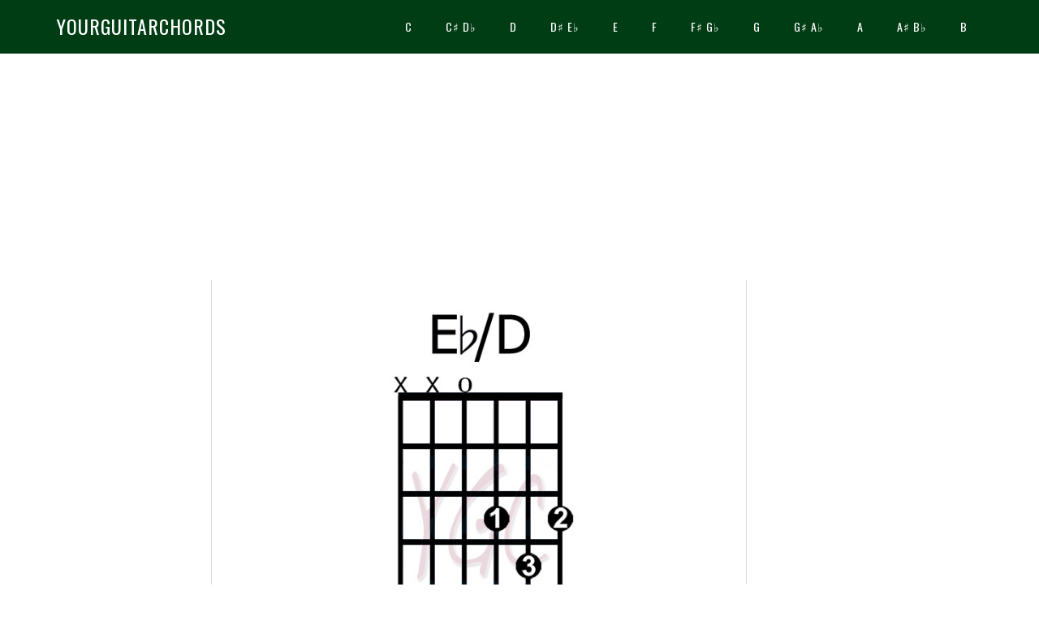

--- FILE ---
content_type: text/html; charset=utf-8
request_url: https://yourguitarchords.com/e-flat-addd/
body_size: 10331
content:
<!DOCTYPE html>
<html lang="en-US">
<head >
<meta charset="UTF-8" />
<meta name="viewport" content="width=device-width, initial-scale=1" />
<!-- This site is optimized with the Yoast SEO plugin v15.1.1 - https://yoast.com/wordpress/plugins/seo/ -->
<title>Eb/D - YourGuitarChords</title>

<link rel="canonical" href="/e-flat-addd/" />
<meta property="og:locale" content="en_US" />
<meta property="og:type" content="article" />
<meta property="og:title" content="Eb/D - YourGuitarChords" />
<meta property="og:description" content="Also known as Eb/D &#8211; E flat add D chord EBb/D &#8211; E flat add D" />
<meta property="og:url" content="https://yourguitarchords.com/e-flat-addd/" />
<meta property="og:site_name" content="YourGuitarChords" />
<meta property="og:image" content="https://yourguitarchords.com/wp-content/uploads/Eb/Eflat-D_01.jpg" />
<meta name="twitter:card" content="summary_large_image" />
<script type="application/ld+json" class="yoast-schema-graph">{"@context":"https://schema.org","@graph":[{"@type":"WebSite","@id":"https://yourguitarchords.com/#website","url":"https://yourguitarchords.com/","name":"YourGuitarChords","description":"","potentialAction":[{"@type":"SearchAction","target":"https://yourguitarchords.com/?s={search_term_string}","query-input":"required name=search_term_string"}],"inLanguage":"en-US"},{"@type":"ImageObject","@id":"https://yourguitarchords.com/e-flat-addd/#primaryimage","inLanguage":"en-US","url":"https://yourguitarchords.com/wp-content/uploads/Eb/Eflat-D_01.jpg"},{"@type":"WebPage","@id":"https://yourguitarchords.com/e-flat-addd/#webpage","url":"https://yourguitarchords.com/e-flat-addd/","name":"Eb/D - YourGuitarChords","isPartOf":{"@id":"https://yourguitarchords.com/#website"},"primaryImageOfPage":{"@id":"https://yourguitarchords.com/e-flat-addd/#primaryimage"},"datePublished":"2016-12-19T16:30:57+00:00","dateModified":"2016-12-19T16:30:57+00:00","inLanguage":"en-US","potentialAction":[{"@type":"ReadAction","target":["https://yourguitarchords.com/e-flat-addd/"]}]}]}</script>
<!-- / Yoast SEO plugin. -->
<link rel='dns-prefetch' href='//assets.pinterest.com' />
<link rel='dns-prefetch' href='//fonts.googleapis.com' />
<link rel="alternate" type="application/rss+xml" title="YourGuitarChords &raquo; Feed" href="/feed/" />
<link rel="alternate" type="application/rss+xml" title="YourGuitarChords &raquo; Comments Feed" href="/comments/feed/" />
<style type="text/css">
img.wp-smiley,
img.emoji {
display: inline !important;
border: none !important;
box-shadow: none !important;
height: 1em !important;
width: 1em !important;
margin: 0 .07em !important;
vertical-align: -0.1em !important;
background: none !important;
padding: 0 !important;
}
</style>
<!-- <link rel='stylesheet' id='eleven40-pro-theme-css'  href='/wp-content/themes/eleven40-pro/style.css?ver=2.2.1' type='text/css' media='all' /> -->
<!-- <link rel='stylesheet' id='wp-block-library-css'  href='/wp-includes/css/dist/block-library/style.min.css?ver=5.5.5' type='text/css' media='all' /> -->
<!-- <link rel='stylesheet' id='cookie-notice-front-css'  href='/wp-content/plugins/cookie-notice/css/front.min.css?ver=5.5.5' type='text/css' media='all' /> -->
<!-- <link rel='stylesheet' id='qc-choice-css'  href='/wp-content/plugins/quantcast-choice/public/css/style.min.css?ver=2.0.2' type='text/css' media='all' /> -->
<!-- <link rel='stylesheet' id='dashicons-css'  href='/wp-includes/css/dashicons.min.css?ver=5.5.5' type='text/css' media='all' /> -->
<link rel="stylesheet" type="text/css" href="/wp-content/cache/wpfc-minified/8xsseu0v/4ku0j.css" media="all"/>
<link rel='stylesheet' id='google-fonts-css'  href='//fonts.googleapis.com/css?family=Lora%3A400%2C700%7COswald%3A400&#038;ver=3.3.3' type='text/css' media='all' />
<!-- <link rel='stylesheet' id='gppro-style-css'  href='/dpp-custom-styles-1d79ed46a77b1b701e8ed1eaf3efa1af?ver=5.5.5' type='text/css' media='all' /> -->
<link rel="stylesheet" type="text/css" href="/wp-content/cache/wpfc-minified/kxfnuvsm/4ku0j.css" media="all"/>
<script type='text/javascript' id='cookie-notice-front-js-extra'>
/* <![CDATA[ */
var cnArgs = {"ajaxUrl":"https:\/\/yourguitarchords.com\/wp-admin\/admin-ajax.php","nonce":"25a16325f6","hideEffect":"fade","position":"bottom","onScroll":"0","onScrollOffset":"100","onClick":"0","cookieName":"cookie_notice_accepted","cookieTime":"2592000","cookieTimeRejected":"2592000","cookiePath":"\/","cookieDomain":"","redirection":"0","cache":"1","refuse":"1","revokeCookies":"1","revokeCookiesOpt":"automatic","secure":"1","coronabarActive":"0"};
/* ]]> */
</script>

<!-- <script type='text/javascript' src='/wp-content/plugins/cookie-notice/js/front.min.js?ver=1.3.2' id='cookie-notice-front-js'></script> -->
<script type='text/javascript' id='qc-choice-js-extra'>
/* <![CDATA[ */
var choice_cmp_config = {"utid":"WU7Fr48HFgdSV","enabled":"all","ccpa":"","datalayer":""};
/* ]]> */
</script>

<!-- <script type='text/javascript' async="async" src='/wp-content/plugins/quantcast-choice/public/js/script.min.js?ver=2.0.2' id='qc-choice-js'></script> -->
<!-- <script type='text/javascript' src='/wp-includes/js/jquery/jquery.js?ver=1.12.4-wp' id='jquery-core-js'></script> -->
<!-- <script type='text/javascript' src='/wp-content/themes/eleven40-pro/js/responsive-menu.js?ver=1.0.0' id='eleven40-responsive-menu-js'></script> -->
<link rel="https://api.w.org/" href="/wp-json/" /><link rel="alternate" type="application/json" href="/wp-json/wp/v2/pages/9803" /><link rel="EditURI" type="application/rsd+xml" title="RSD" href="/xmlrpc.php?rsd" />
<link rel="wlwmanifest" type="application/wlwmanifest+xml" href="/wp-includes/wlwmanifest.xml" /> 

<link rel='shortlink' href='/?p=9803' />
<!-- Quantcast Choice. Consent Manager Tag v2.0 (for TCF 2.0) -->

<!-- End Quantcast Choice. Consent Manager Tag v2.0 (for TCF 2.0) --><link rel="icon" href="/wp-content/themes/eleven40-pro/images/favicon.ico" />
<!-- Quantcast Choice. Consent Manager Tag v2.0 (for TCF 2.0) -->

<!-- End Quantcast Choice. Consent Manager Tag v2.0 (for TCF 2.0) --><script async src="https://pagead2.googlesyndication.com/pagead/js/adsbygoogle.js?client=ca-pub-9106721699865569"
     crossorigin="anonymous"></script></head>
<body data-rsssl=1 class="page-template-default page page-id-9803 cookies-not-set sidebar-content-sidebar genesis-breadcrumbs-hidden genesis-footer-widgets-hidden eleven40-pro-blue gppro-custom"><div class="site-container"><header class="site-header"><div class="wrap"><div class="title-area"><p class="site-title"><a href="/">YourGuitarChords</a></p></div><div class="widget-area header-widget-area"><!-- Quantcast Choice. Consent Manager Tag v2.0 (for TCF 2.0) -->

<!-- End Quantcast Choice. Consent Manager Tag v2.0 (for TCF 2.0) --></div><!-- Quantcast Choice. Consent Manager Tag v2.0 (for TCF 2.0) -->

<!-- End Quantcast Choice. Consent Manager Tag v2.0 (for TCF 2.0) --><nav class="nav-primary" aria-label="Main"><div class="wrap"><ul id="menu-ygcnavigation" class="menu genesis-nav-menu menu-primary"><li id="menu-item-8603" class="menu-item menu-item-type-post_type menu-item-object-page menu-item-has-children menu-item-8603"><a href="/c/"><span >C</span></a>
<ul class="sub-menu">
<li id="menu-item-8604" class="menu-item menu-item-type-post_type menu-item-object-page menu-item-has-children menu-item-8604"><a href="/c/"><span >C<span class="dashicons dashicons-arrow-down"></span></span></a>
<ul class="sub-menu">
<li id="menu-item-8605" class="menu-item menu-item-type-post_type menu-item-object-page menu-item-8605"><a href="/c/"><span >C</span></a></li>
<li id="menu-item-8606" class="menu-item menu-item-type-post_type menu-item-object-page menu-item-8606"><a href="/csus2/"><span >Csus2</span></a></li>
<li id="menu-item-8607" class="menu-item menu-item-type-post_type menu-item-object-page menu-item-8607"><a href="/csus4/"><span >Csus4</span></a></li>
<li id="menu-item-8608" class="menu-item menu-item-type-post_type menu-item-object-page menu-item-has-children menu-item-8608"><a href="/c5/"><span >C5<span class="dashicons dashicons-arrow-down"></span></span></a>
<ul class="sub-menu">
<li id="menu-item-8609" class="menu-item menu-item-type-post_type menu-item-object-page menu-item-8609"><a href="/c-augmented/"><span >Caug</span></a></li>
</ul>
</li>
<li id="menu-item-8610" class="menu-item menu-item-type-post_type menu-item-object-page menu-item-has-children menu-item-8610"><a href="/c6/"><span >C6<span class="dashicons dashicons-arrow-down"></span></span></a>
<ul class="sub-menu">
<li id="menu-item-8611" class="menu-item menu-item-type-post_type menu-item-object-page menu-item-8611"><a href="/c6add9/"><span >C6/9</span></a></li>
</ul>
</li>
<li id="menu-item-8613" class="menu-item menu-item-type-post_type menu-item-object-page menu-item-has-children menu-item-8613"><a href="/c7/"><span >C7<span class="dashicons dashicons-arrow-down"></span></span></a>
<ul class="sub-menu">
<li id="menu-item-8619" class="menu-item menu-item-type-post_type menu-item-object-page menu-item-8619"><a href="/c7sus4/"><span >C7sus4</span></a></li>
<li id="menu-item-8614" class="menu-item menu-item-type-post_type menu-item-object-page menu-item-8614"><a href="/c7b5/"><span >C7♭5</span></a></li>
<li id="menu-item-8621" class="menu-item menu-item-type-post_type menu-item-object-page menu-item-8621"><a href="/c-dominant-seventh-sharp-fifth/"><span >C7♯5</span></a></li>
<li id="menu-item-8616" class="menu-item menu-item-type-post_type menu-item-object-page menu-item-8616"><a href="/c7b9/"><span >C7♭9</span></a></li>
<li id="menu-item-10031" class="menu-item menu-item-type-post_type menu-item-object-page menu-item-10031"><a href="/c-dominant-seventh-sharp-ninth/"><span >C7♯9</span></a></li>
</ul>
</li>
<li id="menu-item-8622" class="menu-item menu-item-type-post_type menu-item-object-page menu-item-8622"><a href="/cmaj7/"><span >Cmaj7</span></a></li>
<li id="menu-item-8624" class="menu-item menu-item-type-post_type menu-item-object-page menu-item-has-children menu-item-8624"><a href="/c9/"><span >C9<span class="dashicons dashicons-arrow-down"></span></span></a>
<ul class="sub-menu">
<li id="menu-item-8627" class="menu-item menu-item-type-post_type menu-item-object-page menu-item-8627"><a href="/c9sus4/"><span >C9sus4</span></a></li>
<li id="menu-item-8626" class="menu-item menu-item-type-post_type menu-item-object-page menu-item-8626"><a href="/c9b5/"><span >C9♭5</span></a></li>
<li id="menu-item-8625" class="menu-item menu-item-type-post_type menu-item-object-page menu-item-8625"><a href="/c-ninth-sharp-fifth/"><span >C9♯5</span></a></li>
</ul>
</li>
<li id="menu-item-8628" class="menu-item menu-item-type-post_type menu-item-object-page menu-item-8628"><a href="/cmaj9/"><span >Cmaj9</span></a></li>
<li id="menu-item-8629" class="menu-item menu-item-type-post_type menu-item-object-page menu-item-8629"><a href="/cadd9/"><span >Cadd9</span></a></li>
<li id="menu-item-8630" class="menu-item menu-item-type-post_type menu-item-object-page menu-item-8630"><a href="/c11/"><span >C11</span></a></li>
<li id="menu-item-8631" class="menu-item menu-item-type-post_type menu-item-object-page menu-item-8631"><a href="/c13/"><span >C13</span></a></li>
<li id="menu-item-8633" class="menu-item menu-item-type-post_type menu-item-object-page menu-item-8633"><a href="/cmaj13/"><span >Cmaj13</span></a></li>
<li id="menu-item-8634" class="menu-item menu-item-type-post_type menu-item-object-page menu-item-has-children menu-item-8634"><a href="/cdim/"><span >Cdim<span class="dashicons dashicons-arrow-down"></span></span></a>
<ul class="sub-menu">
<li id="menu-item-8635" class="menu-item menu-item-type-post_type menu-item-object-page menu-item-8635"><a href="/cdim7/"><span >Cdim7</span></a></li>
</ul>
</li>
<li id="menu-item-9391" class="menu-item menu-item-type-post_type menu-item-object-page menu-item-9391"><a href="/caddb/"><span >C/B</span></a></li>
<li id="menu-item-9965" class="menu-item menu-item-type-post_type menu-item-object-page menu-item-9965"><a href="/cadde/"><span >C/E</span></a></li>
</ul>
</li>
<li id="menu-item-8636" class="menu-item menu-item-type-post_type menu-item-object-page menu-item-has-children menu-item-8636"><a href="/cm/"><span >Cm<span class="dashicons dashicons-arrow-down"></span></span></a>
<ul class="sub-menu">
<li id="menu-item-8637" class="menu-item menu-item-type-post_type menu-item-object-page menu-item-8637"><a href="/cm/"><span >Cm</span></a></li>
<li id="menu-item-8639" class="menu-item menu-item-type-post_type menu-item-object-page menu-item-has-children menu-item-8639"><a href="/cm6/"><span >Cm6<span class="dashicons dashicons-arrow-down"></span></span></a>
<ul class="sub-menu">
<li id="menu-item-8640" class="menu-item menu-item-type-post_type menu-item-object-page menu-item-8640"><a href="/cm6add9/"><span >Cm6/9</span></a></li>
</ul>
</li>
<li id="menu-item-8642" class="menu-item menu-item-type-post_type menu-item-object-page menu-item-has-children menu-item-8642"><a href="/cm7/"><span >Cm7<span class="dashicons dashicons-arrow-down"></span></span></a>
<ul class="sub-menu">
<li id="menu-item-8643" class="menu-item menu-item-type-post_type menu-item-object-page menu-item-8643"><a href="/cm7b5/"><span >Cm7♭5</span></a></li>
</ul>
</li>
<li id="menu-item-8644" class="menu-item menu-item-type-post_type menu-item-object-page menu-item-8644"><a href="/cmmaj7/"><span >Cmmaj7</span></a></li>
<li id="menu-item-8645" class="menu-item menu-item-type-post_type menu-item-object-page menu-item-8645"><a href="/cm9/"><span >Cm9</span></a></li>
<li id="menu-item-8648" class="menu-item menu-item-type-post_type menu-item-object-page menu-item-8648"><a href="/cmadd9/"><span >Cmadd9</span></a></li>
<li id="menu-item-8649" class="menu-item menu-item-type-post_type menu-item-object-page menu-item-8649"><a href="/cm11/"><span >Cm11</span></a></li>
<li id="menu-item-8650" class="menu-item menu-item-type-post_type menu-item-object-page menu-item-8650"><a href="/cm13/"><span >Cm13</span></a></li>
<li id="menu-item-9966" class="menu-item menu-item-type-post_type menu-item-object-page menu-item-9966"><a href="/c-minor-add-a-sharp/"><span >Cm/A♯</span></a></li>
<li id="menu-item-9968" class="menu-item menu-item-type-post_type menu-item-object-page menu-item-9968"><a href="/c-minor-add-b/"><span >Cm/B</span></a></li>
</ul>
</li>
</ul>
</li>
<li id="menu-item-8651" class="menu-item menu-item-type-post_type menu-item-object-page menu-item-has-children menu-item-8651"><a href="/c-sharp/"><span >C♯  D♭</span></a>
<ul class="sub-menu">
<li id="menu-item-8652" class="menu-item menu-item-type-post_type menu-item-object-page menu-item-has-children menu-item-8652"><a href="/c-sharp/"><span >C♯<span class="dashicons dashicons-arrow-down"></span></span></a>
<ul class="sub-menu">
<li id="menu-item-8653" class="menu-item menu-item-type-post_type menu-item-object-page menu-item-8653"><a href="/c-sharp/"><span >C♯</span></a></li>
<li id="menu-item-8655" class="menu-item menu-item-type-post_type menu-item-object-page menu-item-8655"><a href="/c-sharp-sus2/"><span >C♯sus2</span></a></li>
<li id="menu-item-8654" class="menu-item menu-item-type-post_type menu-item-object-page menu-item-8654"><a href="/c-sharp-sus4/"><span >C♯sus4</span></a></li>
<li id="menu-item-8656" class="menu-item menu-item-type-post_type menu-item-object-page menu-item-has-children menu-item-8656"><a href="/c-sharp-5/"><span >C♯5<span class="dashicons dashicons-arrow-down"></span></span></a>
<ul class="sub-menu">
<li id="menu-item-8657" class="menu-item menu-item-type-post_type menu-item-object-page menu-item-8657"><a href="/c-sharp-augmented/"><span >C♯aug</span></a></li>
</ul>
</li>
<li id="menu-item-8658" class="menu-item menu-item-type-post_type menu-item-object-page menu-item-has-children menu-item-8658"><a href="/c-sharp-6/"><span >C♯6<span class="dashicons dashicons-arrow-down"></span></span></a>
<ul class="sub-menu">
<li id="menu-item-8659" class="menu-item menu-item-type-post_type menu-item-object-page menu-item-8659"><a href="/c-sharp-6add9/"><span >C♯6/9</span></a></li>
</ul>
</li>
<li id="menu-item-8660" class="menu-item menu-item-type-post_type menu-item-object-page menu-item-has-children menu-item-8660"><a href="/c-sharp-7/"><span >C♯7<span class="dashicons dashicons-arrow-down"></span></span></a>
<ul class="sub-menu">
<li id="menu-item-8666" class="menu-item menu-item-type-post_type menu-item-object-page menu-item-8666"><a href="/c-sharp-7sus4/"><span >C♯7sus4</span></a></li>
<li id="menu-item-8661" class="menu-item menu-item-type-post_type menu-item-object-page menu-item-8661"><a href="/c-sharp-7b5/"><span >C♯7♭5</span></a></li>
<li id="menu-item-8668" class="menu-item menu-item-type-post_type menu-item-object-page menu-item-8668"><a href="/c-sharp-dominant-seventh-sharp-fifth/"><span >C♯7♯5</span></a></li>
<li id="menu-item-8663" class="menu-item menu-item-type-post_type menu-item-object-page menu-item-8663"><a href="/c-sharp-7b9/"><span >C♯7♭9</span></a></li>
<li id="menu-item-10013" class="menu-item menu-item-type-post_type menu-item-object-page menu-item-10013"><a href="/c-sharp-7sharp9/"><span >C♯7♯9</span></a></li>
</ul>
</li>
<li id="menu-item-8669" class="menu-item menu-item-type-post_type menu-item-object-page menu-item-8669"><a href="/c-sharp-maj7/"><span >C♯maj7</span></a></li>
<li id="menu-item-8671" class="menu-item menu-item-type-post_type menu-item-object-page menu-item-has-children menu-item-8671"><a href="/c-sharp-9/"><span >C♯9<span class="dashicons dashicons-arrow-down"></span></span></a>
<ul class="sub-menu">
<li id="menu-item-8674" class="menu-item menu-item-type-post_type menu-item-object-page menu-item-8674"><a href="/c-sharp-9sus4/"><span >C♯9sus4</span></a></li>
<li id="menu-item-8673" class="menu-item menu-item-type-post_type menu-item-object-page menu-item-8673"><a href="/c-sharp-9b5/"><span >C♯9♭5</span></a></li>
<li id="menu-item-8672" class="menu-item menu-item-type-post_type menu-item-object-page menu-item-8672"><a href="/c-sharp-ninth-sharp-fifth/"><span >C♯9♯5</span></a></li>
</ul>
</li>
<li id="menu-item-8675" class="menu-item menu-item-type-post_type menu-item-object-page menu-item-8675"><a href="/c-sharp-maj9/"><span >C♯maj9</span></a></li>
<li id="menu-item-8679" class="menu-item menu-item-type-post_type menu-item-object-page menu-item-8679"><a href="/c-sharp-add9/"><span >C♯add9</span></a></li>
<li id="menu-item-8676" class="menu-item menu-item-type-post_type menu-item-object-page menu-item-8676"><a href="/c-sharp-11/"><span >C♯11</span></a></li>
<li id="menu-item-8677" class="menu-item menu-item-type-post_type menu-item-object-page menu-item-8677"><a href="/c-sharp-13/"><span >C♯13</span></a></li>
<li id="menu-item-8680" class="menu-item menu-item-type-post_type menu-item-object-page menu-item-8680"><a href="/c-sharp-maj13/"><span >C♯maj13</span></a></li>
<li id="menu-item-8681" class="menu-item menu-item-type-post_type menu-item-object-page menu-item-has-children menu-item-8681"><a href="/c-sharp-dim/"><span >C♯dim<span class="dashicons dashicons-arrow-down"></span></span></a>
<ul class="sub-menu">
<li id="menu-item-8682" class="menu-item menu-item-type-post_type menu-item-object-page menu-item-8682"><a href="/c-sharp-dim7/"><span >C♯dim7</span></a></li>
</ul>
</li>
<li id="menu-item-9969" class="menu-item menu-item-type-post_type menu-item-object-page menu-item-9969"><a href="/c-sharp-add-c/"><span >C♯/C</span></a></li>
<li id="menu-item-9970" class="menu-item menu-item-type-post_type menu-item-object-page menu-item-9970"><a href="/c-sharp-add-f/"><span >C♯/F</span></a></li>
</ul>
</li>
<li id="menu-item-8683" class="menu-item menu-item-type-post_type menu-item-object-page menu-item-has-children menu-item-8683"><a href="/c-sharp-m/"><span >C♯m<span class="dashicons dashicons-arrow-down"></span></span></a>
<ul class="sub-menu">
<li id="menu-item-8684" class="menu-item menu-item-type-post_type menu-item-object-page menu-item-8684"><a href="/c-sharp-m/"><span >C♯m</span></a></li>
<li id="menu-item-8685" class="menu-item menu-item-type-post_type menu-item-object-page menu-item-has-children menu-item-8685"><a href="/c-sharp-minor-6/"><span >C♯m6<span class="dashicons dashicons-arrow-down"></span></span></a>
<ul class="sub-menu">
<li id="menu-item-8686" class="menu-item menu-item-type-post_type menu-item-object-page menu-item-8686"><a href="/c-sharp-minor-6add9/"><span >C♯m6/9</span></a></li>
</ul>
</li>
<li id="menu-item-8688" class="menu-item menu-item-type-post_type menu-item-object-page menu-item-has-children menu-item-8688"><a href="/c-sharp-minor-7/"><span >C♯m7<span class="dashicons dashicons-arrow-down"></span></span></a>
<ul class="sub-menu">
<li id="menu-item-8689" class="menu-item menu-item-type-post_type menu-item-object-page menu-item-8689"><a href="/c-sharp-minor-7b5/"><span >C♯m7♭5</span></a></li>
</ul>
</li>
<li id="menu-item-8690" class="menu-item menu-item-type-post_type menu-item-object-page menu-item-8690"><a href="/c-sharp-minor-maj7/"><span >C♯mmaj7</span></a></li>
<li id="menu-item-8691" class="menu-item menu-item-type-post_type menu-item-object-page menu-item-8691"><a href="/c-sharp-minor-9/"><span >C♯m9</span></a></li>
<li id="menu-item-8694" class="menu-item menu-item-type-post_type menu-item-object-page menu-item-8694"><a href="/c-sharp-minor-add9/"><span >C♯madd9</span></a></li>
<li id="menu-item-8712" class="menu-item menu-item-type-post_type menu-item-object-page menu-item-8712"><a href="/c-sharp-minor-11/"><span >C♯m11</span></a></li>
<li id="menu-item-8713" class="menu-item menu-item-type-post_type menu-item-object-page menu-item-8713"><a href="/c-sharp-minor-13/"><span >C♯m13</span></a></li>
<li id="menu-item-9972" class="menu-item menu-item-type-post_type menu-item-object-page menu-item-9972"><a href="/c-sharp-minor-add-b/"><span >C♯m/B</span></a></li>
<li id="menu-item-9971" class="menu-item menu-item-type-post_type menu-item-object-page menu-item-9971"><a href="/c-sharp-minor-add-c/"><span >C♯m/C</span></a></li>
</ul>
</li>
</ul>
</li>
<li id="menu-item-8714" class="menu-item menu-item-type-post_type menu-item-object-page menu-item-has-children menu-item-8714"><a href="/d/"><span >D</span></a>
<ul class="sub-menu">
<li id="menu-item-8715" class="menu-item menu-item-type-post_type menu-item-object-page menu-item-has-children menu-item-8715"><a href="/d/"><span >D<span class="dashicons dashicons-arrow-down"></span></span></a>
<ul class="sub-menu">
<li id="menu-item-8716" class="menu-item menu-item-type-post_type menu-item-object-page menu-item-8716"><a href="/d/"><span >D</span></a></li>
<li id="menu-item-8717" class="menu-item menu-item-type-post_type menu-item-object-page menu-item-8717"><a href="/dsus2/"><span >Dsus2</span></a></li>
<li id="menu-item-8718" class="menu-item menu-item-type-post_type menu-item-object-page menu-item-8718"><a href="/dsus4/"><span >Dsus4</span></a></li>
<li id="menu-item-8719" class="menu-item menu-item-type-post_type menu-item-object-page menu-item-has-children menu-item-8719"><a href="/d5/"><span >D5<span class="dashicons dashicons-arrow-down"></span></span></a>
<ul class="sub-menu">
<li id="menu-item-8720" class="menu-item menu-item-type-post_type menu-item-object-page menu-item-8720"><a href="/d-augmented/"><span >Daug</span></a></li>
</ul>
</li>
<li id="menu-item-8721" class="menu-item menu-item-type-post_type menu-item-object-page menu-item-has-children menu-item-8721"><a href="/d6/"><span >D6<span class="dashicons dashicons-arrow-down"></span></span></a>
<ul class="sub-menu">
<li id="menu-item-8722" class="menu-item menu-item-type-post_type menu-item-object-page menu-item-8722"><a href="/d6add9/"><span >D6/9</span></a></li>
</ul>
</li>
<li id="menu-item-8723" class="menu-item menu-item-type-post_type menu-item-object-page menu-item-has-children menu-item-8723"><a href="/d7/"><span >D7<span class="dashicons dashicons-arrow-down"></span></span></a>
<ul class="sub-menu">
<li id="menu-item-8729" class="menu-item menu-item-type-post_type menu-item-object-page menu-item-8729"><a href="/d7sus4/"><span >D7sus4</span></a></li>
<li id="menu-item-8724" class="menu-item menu-item-type-post_type menu-item-object-page menu-item-8724"><a href="/d7b5/"><span >D7♭5</span></a></li>
<li id="menu-item-8731" class="menu-item menu-item-type-post_type menu-item-object-page menu-item-8731"><a href="/d-dominant-seventh-sharp-fifth/"><span >D7♯5</span></a></li>
<li id="menu-item-8726" class="menu-item menu-item-type-post_type menu-item-object-page menu-item-8726"><a href="/d7b9/"><span >D7♭9</span></a></li>
<li id="menu-item-10014" class="menu-item menu-item-type-post_type menu-item-object-page menu-item-10014"><a href="/d-dominant-seventh-sharp-ninth/"><span >D7♯9</span></a></li>
</ul>
</li>
<li id="menu-item-8732" class="menu-item menu-item-type-post_type menu-item-object-page menu-item-8732"><a href="/dmaj7/"><span >Dmaj7</span></a></li>
<li id="menu-item-8734" class="menu-item menu-item-type-post_type menu-item-object-page menu-item-has-children menu-item-8734"><a href="/d9/"><span >D9<span class="dashicons dashicons-arrow-down"></span></span></a>
<ul class="sub-menu">
<li id="menu-item-8737" class="menu-item menu-item-type-post_type menu-item-object-page menu-item-8737"><a href="/d9sus4/"><span >D9sus4</span></a></li>
<li id="menu-item-8736" class="menu-item menu-item-type-post_type menu-item-object-page menu-item-8736"><a href="/d9b5/"><span >D9♭5</span></a></li>
<li id="menu-item-8735" class="menu-item menu-item-type-post_type menu-item-object-page menu-item-8735"><a href="/d-ninth-sharp-fifth/"><span >D9♯5</span></a></li>
</ul>
</li>
<li id="menu-item-8738" class="menu-item menu-item-type-post_type menu-item-object-page menu-item-8738"><a href="/dmaj9/"><span >Dmaj9</span></a></li>
<li id="menu-item-8739" class="menu-item menu-item-type-post_type menu-item-object-page menu-item-8739"><a href="/dadd9/"><span >Dadd9</span></a></li>
<li id="menu-item-8740" class="menu-item menu-item-type-post_type menu-item-object-page menu-item-8740"><a href="/d11/"><span >D11</span></a></li>
<li id="menu-item-8741" class="menu-item menu-item-type-post_type menu-item-object-page menu-item-8741"><a href="/d13/"><span >D13</span></a></li>
<li id="menu-item-8743" class="menu-item menu-item-type-post_type menu-item-object-page menu-item-8743"><a href="/dmaj13/"><span >Dmaj13</span></a></li>
<li id="menu-item-8744" class="menu-item menu-item-type-post_type menu-item-object-page menu-item-has-children menu-item-8744"><a href="/ddim/"><span >Ddim<span class="dashicons dashicons-arrow-down"></span></span></a>
<ul class="sub-menu">
<li id="menu-item-8745" class="menu-item menu-item-type-post_type menu-item-object-page menu-item-8745"><a href="/ddim7/"><span >Ddim7</span></a></li>
</ul>
</li>
<li id="menu-item-9973" class="menu-item menu-item-type-post_type menu-item-object-page menu-item-9973"><a href="/daddcsharp/"><span >D/C♯</span></a></li>
<li id="menu-item-9975" class="menu-item menu-item-type-post_type menu-item-object-page menu-item-9975"><a href="/daddfsharp/"><span >D/F♯</span></a></li>
</ul>
</li>
<li id="menu-item-8746" class="menu-item menu-item-type-post_type menu-item-object-page menu-item-has-children menu-item-8746"><a href="/dm/"><span >Dm<span class="dashicons dashicons-arrow-down"></span></span></a>
<ul class="sub-menu">
<li id="menu-item-8747" class="menu-item menu-item-type-post_type menu-item-object-page menu-item-8747"><a href="/dm/"><span >Dm</span></a></li>
<li id="menu-item-10180" class="menu-item menu-item-type-post_type menu-item-object-page menu-item-has-children menu-item-10180"><a href="/dm6/"><span >Dm6<span class="dashicons dashicons-arrow-down"></span></span></a>
<ul class="sub-menu">
<li id="menu-item-8749" class="menu-item menu-item-type-post_type menu-item-object-page menu-item-8749"><a href="/dm6-9/"><span >Dm6/9</span></a></li>
</ul>
</li>
<li id="menu-item-8751" class="menu-item menu-item-type-post_type menu-item-object-page menu-item-has-children menu-item-8751"><a href="/dm7/"><span >Dm7<span class="dashicons dashicons-arrow-down"></span></span></a>
<ul class="sub-menu">
<li id="menu-item-8752" class="menu-item menu-item-type-post_type menu-item-object-page menu-item-8752"><a href="/dm7b5/"><span >Dm7♭5</span></a></li>
</ul>
</li>
<li id="menu-item-8753" class="menu-item menu-item-type-post_type menu-item-object-page menu-item-8753"><a href="/dmmaj7/"><span >Dmmaj7</span></a></li>
<li id="menu-item-8754" class="menu-item menu-item-type-post_type menu-item-object-page menu-item-8754"><a href="/dm9/"><span >Dm9</span></a></li>
<li id="menu-item-8756" class="menu-item menu-item-type-post_type menu-item-object-page menu-item-8756"><a href="/dmadd9/"><span >Dmadd9</span></a></li>
<li id="menu-item-8757" class="menu-item menu-item-type-post_type menu-item-object-page menu-item-8757"><a href="/dm11/"><span >Dm11</span></a></li>
<li id="menu-item-8758" class="menu-item menu-item-type-post_type menu-item-object-page menu-item-8758"><a href="/dm13/"><span >Dm13</span></a></li>
<li id="menu-item-9976" class="menu-item menu-item-type-post_type menu-item-object-page menu-item-9976"><a href="/dmaddc/"><span >Dm/C</span></a></li>
<li id="menu-item-9977" class="menu-item menu-item-type-post_type menu-item-object-page menu-item-9977"><a href="/dmaddcsharp/"><span >Dm/C♯</span></a></li>
</ul>
</li>
</ul>
</li>
<li id="menu-item-8770" class="menu-item menu-item-type-post_type menu-item-object-page current-menu-ancestor current_page_ancestor menu-item-has-children menu-item-8770"><a href="/e-flat/"><span >D♯  E♭</span></a>
<ul class="sub-menu">
<li id="menu-item-8771" class="menu-item menu-item-type-post_type menu-item-object-page current-menu-ancestor current-menu-parent current_page_parent current_page_ancestor menu-item-has-children menu-item-8771"><a href="/e-flat/"><span >E♭<span class="dashicons dashicons-arrow-down"></span></span></a>
<ul class="sub-menu">
<li id="menu-item-8772" class="menu-item menu-item-type-post_type menu-item-object-page menu-item-8772"><a href="/e-flat/"><span >E♭</span></a></li>
<li id="menu-item-8778" class="menu-item menu-item-type-post_type menu-item-object-page menu-item-8778"><a href="/e-flat-sus2/"><span >E♭sus2</span></a></li>
<li id="menu-item-8779" class="menu-item menu-item-type-post_type menu-item-object-page menu-item-8779"><a href="/e-flat-sus4/"><span >E♭sus4</span></a></li>
<li id="menu-item-8780" class="menu-item menu-item-type-post_type menu-item-object-page menu-item-has-children menu-item-8780"><a href="/e-flat-5/"><span >E♭5<span class="dashicons dashicons-arrow-down"></span></span></a>
<ul class="sub-menu">
<li id="menu-item-8781" class="menu-item menu-item-type-post_type menu-item-object-page menu-item-8781"><a href="/e-flat-augmented/"><span >E♭aug</span></a></li>
</ul>
</li>
<li id="menu-item-8784" class="menu-item menu-item-type-post_type menu-item-object-page menu-item-has-children menu-item-8784"><a href="/e-flat-6/"><span >E♭6<span class="dashicons dashicons-arrow-down"></span></span></a>
<ul class="sub-menu">
<li id="menu-item-8783" class="menu-item menu-item-type-post_type menu-item-object-page menu-item-8783"><a href="/e-flat-6add9/"><span >E♭6/9</span></a></li>
</ul>
</li>
<li id="menu-item-8786" class="menu-item menu-item-type-post_type menu-item-object-page menu-item-has-children menu-item-8786"><a href="/e-flat-7/"><span >E♭7<span class="dashicons dashicons-arrow-down"></span></span></a>
<ul class="sub-menu">
<li id="menu-item-8801" class="menu-item menu-item-type-post_type menu-item-object-page menu-item-8801"><a href="/e-flat-7sus4/"><span >E♭7sus4</span></a></li>
<li id="menu-item-8796" class="menu-item menu-item-type-post_type menu-item-object-page menu-item-8796"><a href="/e-flat-7b5/"><span >E♭7♭5</span></a></li>
<li id="menu-item-8803" class="menu-item menu-item-type-post_type menu-item-object-page menu-item-8803"><a href="/e-flat-dominant-seventh-sharp-fifth/"><span >E♭7♯5</span></a></li>
<li id="menu-item-8798" class="menu-item menu-item-type-post_type menu-item-object-page menu-item-8798"><a href="/e-flat-7b9/"><span >E♭7♭9</span></a></li>
<li id="menu-item-10016" class="menu-item menu-item-type-post_type menu-item-object-page menu-item-10016"><a href="/e-flat-dominant-seventh-sharp-ninth/"><span >E♭7♯9</span></a></li>
</ul>
</li>
<li id="menu-item-8795" class="menu-item menu-item-type-post_type menu-item-object-page menu-item-8795"><a href="/e-flat-maj7/"><span >E♭maj7</span></a></li>
<li id="menu-item-8807" class="menu-item menu-item-type-post_type menu-item-object-page menu-item-has-children menu-item-8807"><a href="/e-flat-9/"><span >E♭9<span class="dashicons dashicons-arrow-down"></span></span></a>
<ul class="sub-menu">
<li id="menu-item-8809" class="menu-item menu-item-type-post_type menu-item-object-page menu-item-8809"><a href="/e-flat-9sus4/"><span >E♭9sus4</span></a></li>
<li id="menu-item-8808" class="menu-item menu-item-type-post_type menu-item-object-page menu-item-8808"><a href="/e-flat-9b5/"><span >E♭9♭5</span></a></li>
<li id="menu-item-8806" class="menu-item menu-item-type-post_type menu-item-object-page menu-item-8806"><a href="/e-flat-ninth-sharp-fifth/"><span >E♭9♯5</span></a></li>
</ul>
</li>
<li id="menu-item-8810" class="menu-item menu-item-type-post_type menu-item-object-page menu-item-8810"><a href="/e-flat-maj9/"><span >E♭maj9</span></a></li>
<li id="menu-item-8811" class="menu-item menu-item-type-post_type menu-item-object-page menu-item-8811"><a href="/e-flat-add9/"><span >E♭add9</span></a></li>
<li id="menu-item-8812" class="menu-item menu-item-type-post_type menu-item-object-page menu-item-8812"><a href="/e-flat-11/"><span >E♭11</span></a></li>
<li id="menu-item-8813" class="menu-item menu-item-type-post_type menu-item-object-page menu-item-8813"><a href="/e-flat-13/"><span >E♭13</span></a></li>
<li id="menu-item-8897" class="menu-item menu-item-type-post_type menu-item-object-page menu-item-8897"><a href="/e-flat-maj13/"><span >E♭maj13</span></a></li>
<li id="menu-item-8898" class="menu-item menu-item-type-post_type menu-item-object-page menu-item-has-children menu-item-8898"><a href="/e-flat-dim/"><span >E♭dim<span class="dashicons dashicons-arrow-down"></span></span></a>
<ul class="sub-menu">
<li id="menu-item-10037" class="menu-item menu-item-type-post_type menu-item-object-page menu-item-10037"><a href="/ebdim7/"><span >E♭dim7</span></a></li>
</ul>
</li>
<li id="menu-item-9980" class="menu-item menu-item-type-post_type menu-item-object-page current-menu-item page_item page-item-9803 current_page_item menu-item-9980"><a href="/e-flat-addd/" aria-current="page"><span >E♭/D</span></a></li>
<li id="menu-item-9981" class="menu-item menu-item-type-post_type menu-item-object-page menu-item-9981"><a href="/e-flat-addg/"><span >E♭/G</span></a></li>
</ul>
</li>
<li id="menu-item-8818" class="menu-item menu-item-type-post_type menu-item-object-page menu-item-has-children menu-item-8818"><a href="/e-flat-m/"><span >E♭m<span class="dashicons dashicons-arrow-down"></span></span></a>
<ul class="sub-menu">
<li id="menu-item-8819" class="menu-item menu-item-type-post_type menu-item-object-page menu-item-8819"><a href="/e-flat-m/"><span >E♭m</span></a></li>
<li id="menu-item-8821" class="menu-item menu-item-type-post_type menu-item-object-page menu-item-has-children menu-item-8821"><a href="/e-flat-minor-6/"><span >E♭m6<span class="dashicons dashicons-arrow-down"></span></span></a>
<ul class="sub-menu">
<li id="menu-item-8822" class="menu-item menu-item-type-post_type menu-item-object-page menu-item-8822"><a href="/e-flat-minor-6-9/"><span >E♭m6/9</span></a></li>
</ul>
</li>
<li id="menu-item-8824" class="menu-item menu-item-type-post_type menu-item-object-page menu-item-has-children menu-item-8824"><a href="/e-flat-minor-7/"><span >E♭m7<span class="dashicons dashicons-arrow-down"></span></span></a>
<ul class="sub-menu">
<li id="menu-item-8825" class="menu-item menu-item-type-post_type menu-item-object-page menu-item-8825"><a href="/ebm7b5/"><span >E♭m7♭5</span></a></li>
</ul>
</li>
<li id="menu-item-8826" class="menu-item menu-item-type-post_type menu-item-object-page menu-item-8826"><a href="/e-flat-minor-maj7/"><span >E♭mmaj7</span></a></li>
<li id="menu-item-8836" class="menu-item menu-item-type-post_type menu-item-object-page menu-item-8836"><a href="/e-flat-minor-9/"><span >E♭m9</span></a></li>
<li id="menu-item-8838" class="menu-item menu-item-type-post_type menu-item-object-page menu-item-8838"><a href="/e-flat-minor-add9/"><span >E♭madd9</span></a></li>
<li id="menu-item-8839" class="menu-item menu-item-type-post_type menu-item-object-page menu-item-8839"><a href="/e-flat-minor-11/"><span >E♭m11</span></a></li>
<li id="menu-item-8841" class="menu-item menu-item-type-post_type menu-item-object-page menu-item-8841"><a href="/e-flat-minor-13/"><span >E♭m13</span></a></li>
<li id="menu-item-9982" class="menu-item menu-item-type-post_type menu-item-object-page menu-item-9982"><a href="/eflatmaddcsharp/"><span >E♭m/C♯</span></a></li>
<li id="menu-item-9983" class="menu-item menu-item-type-post_type menu-item-object-page menu-item-9983"><a href="/e-flat-minor-addd/"><span >E♭m/D</span></a></li>
</ul>
</li>
</ul>
</li>
<li id="menu-item-8842" class="menu-item menu-item-type-post_type menu-item-object-page menu-item-has-children menu-item-8842"><a href="/e/"><span >E</span></a>
<ul class="sub-menu">
<li id="menu-item-8843" class="menu-item menu-item-type-post_type menu-item-object-page menu-item-has-children menu-item-8843"><a href="/e/"><span >E<span class="dashicons dashicons-arrow-down"></span></span></a>
<ul class="sub-menu">
<li id="menu-item-8844" class="menu-item menu-item-type-post_type menu-item-object-page menu-item-8844"><a href="/e/"><span >E</span></a></li>
<li id="menu-item-8845" class="menu-item menu-item-type-post_type menu-item-object-page menu-item-8845"><a href="/esus2/"><span >Esus2</span></a></li>
<li id="menu-item-8846" class="menu-item menu-item-type-post_type menu-item-object-page menu-item-8846"><a href="/esus4/"><span >Esus4</span></a></li>
<li id="menu-item-8847" class="menu-item menu-item-type-post_type menu-item-object-page menu-item-has-children menu-item-8847"><a href="/e5/"><span >E5<span class="dashicons dashicons-arrow-down"></span></span></a>
<ul class="sub-menu">
<li id="menu-item-8851" class="menu-item menu-item-type-post_type menu-item-object-page menu-item-8851"><a href="/e-augmented/"><span >Eaug</span></a></li>
</ul>
</li>
<li id="menu-item-8850" class="menu-item menu-item-type-post_type menu-item-object-page menu-item-has-children menu-item-8850"><a href="/e6/"><span >E6<span class="dashicons dashicons-arrow-down"></span></span></a>
<ul class="sub-menu">
<li id="menu-item-8856" class="menu-item menu-item-type-post_type menu-item-object-page menu-item-8856"><a href="/e6add9/"><span >E6/9</span></a></li>
</ul>
</li>
<li id="menu-item-8857" class="menu-item menu-item-type-post_type menu-item-object-page menu-item-has-children menu-item-8857"><a href="/e7/"><span >E7<span class="dashicons dashicons-arrow-down"></span></span></a>
<ul class="sub-menu">
<li id="menu-item-8863" class="menu-item menu-item-type-post_type menu-item-object-page menu-item-8863"><a href="/e7sus4/"><span >E7sus4</span></a></li>
<li id="menu-item-8858" class="menu-item menu-item-type-post_type menu-item-object-page menu-item-8858"><a href="/e7b5/"><span >E7♭5</span></a></li>
<li id="menu-item-8866" class="menu-item menu-item-type-post_type menu-item-object-page menu-item-8866"><a href="/e-dominant-seventh-sharp-fifth/"><span >E7♯5</span></a></li>
<li id="menu-item-8860" class="menu-item menu-item-type-post_type menu-item-object-page menu-item-8860"><a href="/e7b9/"><span >E7♭9</span></a></li>
<li id="menu-item-10015" class="menu-item menu-item-type-post_type menu-item-object-page menu-item-10015"><a href="/e7sharp9/"><span >E7♯9</span></a></li>
</ul>
</li>
<li id="menu-item-8867" class="menu-item menu-item-type-post_type menu-item-object-page menu-item-8867"><a href="/emaj7/"><span >Emaj7</span></a></li>
<li id="menu-item-8869" class="menu-item menu-item-type-post_type menu-item-object-page menu-item-has-children menu-item-8869"><a href="/e9/"><span >E9<span class="dashicons dashicons-arrow-down"></span></span></a>
<ul class="sub-menu">
<li id="menu-item-8872" class="menu-item menu-item-type-post_type menu-item-object-page menu-item-8872"><a href="/e9sus4/"><span >E9sus4</span></a></li>
<li id="menu-item-8871" class="menu-item menu-item-type-post_type menu-item-object-page menu-item-8871"><a href="/e9b5/"><span >E9♭5</span></a></li>
<li id="menu-item-8870" class="menu-item menu-item-type-post_type menu-item-object-page menu-item-8870"><a href="/e-ninth-sharp-fifth/"><span >E9♯5</span></a></li>
</ul>
</li>
<li id="menu-item-8873" class="menu-item menu-item-type-post_type menu-item-object-page menu-item-8873"><a href="/emaj9/"><span >Emaj9</span></a></li>
<li id="menu-item-8874" class="menu-item menu-item-type-post_type menu-item-object-page menu-item-8874"><a href="/eadd9/"><span >Eadd9</span></a></li>
<li id="menu-item-8875" class="menu-item menu-item-type-post_type menu-item-object-page menu-item-8875"><a href="/e11/"><span >E11</span></a></li>
<li id="menu-item-8876" class="menu-item menu-item-type-post_type menu-item-object-page menu-item-8876"><a href="/e13/"><span >E13</span></a></li>
<li id="menu-item-8878" class="menu-item menu-item-type-post_type menu-item-object-page menu-item-8878"><a href="/emaj13/"><span >Emaj13</span></a></li>
<li id="menu-item-8879" class="menu-item menu-item-type-post_type menu-item-object-page menu-item-has-children menu-item-8879"><a href="/edim/"><span >Edim<span class="dashicons dashicons-arrow-down"></span></span></a>
<ul class="sub-menu">
<li id="menu-item-8880" class="menu-item menu-item-type-post_type menu-item-object-page menu-item-8880"><a href="/edim7/"><span >Edim7</span></a></li>
</ul>
</li>
<li id="menu-item-9978" class="menu-item menu-item-type-post_type menu-item-object-page menu-item-9978"><a href="/eadddsharp/"><span >E/D♯</span></a></li>
<li id="menu-item-9979" class="menu-item menu-item-type-post_type menu-item-object-page menu-item-9979"><a href="/eaddgsharp/"><span >E/G♯</span></a></li>
</ul>
</li>
<li id="menu-item-8881" class="menu-item menu-item-type-post_type menu-item-object-page menu-item-has-children menu-item-8881"><a href="/em/"><span >Em<span class="dashicons dashicons-arrow-down"></span></span></a>
<ul class="sub-menu">
<li id="menu-item-8884" class="menu-item menu-item-type-post_type menu-item-object-page menu-item-8884"><a href="/em/"><span >Em</span></a></li>
<li id="menu-item-8883" class="menu-item menu-item-type-post_type menu-item-object-page menu-item-has-children menu-item-8883"><a href="/em6/"><span >Em6<span class="dashicons dashicons-arrow-down"></span></span></a>
<ul class="sub-menu">
<li id="menu-item-8885" class="menu-item menu-item-type-post_type menu-item-object-page menu-item-8885"><a href="/em6add9/"><span >Em6/9</span></a></li>
</ul>
</li>
<li id="menu-item-8887" class="menu-item menu-item-type-post_type menu-item-object-page menu-item-has-children menu-item-8887"><a href="/em7/"><span >Em7<span class="dashicons dashicons-arrow-down"></span></span></a>
<ul class="sub-menu">
<li id="menu-item-8889" class="menu-item menu-item-type-post_type menu-item-object-page menu-item-8889"><a href="/em7b5/"><span >Em7♭5</span></a></li>
</ul>
</li>
<li id="menu-item-8888" class="menu-item menu-item-type-post_type menu-item-object-page menu-item-8888"><a href="/emmaj7/"><span >Emmaj7</span></a></li>
<li id="menu-item-8890" class="menu-item menu-item-type-post_type menu-item-object-page menu-item-8890"><a href="/em9/"><span >Em9</span></a></li>
<li id="menu-item-8893" class="menu-item menu-item-type-post_type menu-item-object-page menu-item-8893"><a href="/emadd9/"><span >Emadd9</span></a></li>
<li id="menu-item-8894" class="menu-item menu-item-type-post_type menu-item-object-page menu-item-8894"><a href="/em11/"><span >Em11</span></a></li>
<li id="menu-item-8895" class="menu-item menu-item-type-post_type menu-item-object-page menu-item-8895"><a href="/em13/"><span >Em13</span></a></li>
<li id="menu-item-9984" class="menu-item menu-item-type-post_type menu-item-object-page menu-item-9984"><a href="/emadddsharp/"><span >Em/D♯</span></a></li>
<li id="menu-item-9985" class="menu-item menu-item-type-post_type menu-item-object-page menu-item-9985"><a href="/emaddd/"><span >Em/D</span></a></li>
</ul>
</li>
</ul>
</li>
<li id="menu-item-8900" class="menu-item menu-item-type-post_type menu-item-object-page menu-item-has-children menu-item-8900"><a href="/f/"><span >F</span></a>
<ul class="sub-menu">
<li id="menu-item-8901" class="menu-item menu-item-type-post_type menu-item-object-page menu-item-has-children menu-item-8901"><a href="/f/"><span >F<span class="dashicons dashicons-arrow-down"></span></span></a>
<ul class="sub-menu">
<li id="menu-item-8902" class="menu-item menu-item-type-post_type menu-item-object-page menu-item-8902"><a href="/f/"><span >F</span></a></li>
<li id="menu-item-8903" class="menu-item menu-item-type-post_type menu-item-object-page menu-item-8903"><a href="/fsus2/"><span >Fsus2</span></a></li>
<li id="menu-item-8904" class="menu-item menu-item-type-post_type menu-item-object-page menu-item-8904"><a href="/fsus4/"><span >Fsus4</span></a></li>
<li id="menu-item-8905" class="menu-item menu-item-type-post_type menu-item-object-page menu-item-has-children menu-item-8905"><a href="/f5/"><span >F5<span class="dashicons dashicons-arrow-down"></span></span></a>
<ul class="sub-menu">
<li id="menu-item-10035" class="menu-item menu-item-type-post_type menu-item-object-page menu-item-10035"><a href="/f-augmented/"><span >Faug</span></a></li>
</ul>
</li>
<li id="menu-item-10036" class="menu-item menu-item-type-post_type menu-item-object-page menu-item-has-children menu-item-10036"><a href="/f6/"><span >F6<span class="dashicons dashicons-arrow-down"></span></span></a>
<ul class="sub-menu">
<li id="menu-item-8909" class="menu-item menu-item-type-post_type menu-item-object-page menu-item-8909"><a href="/f6add9/"><span >F6/9</span></a></li>
</ul>
</li>
<li id="menu-item-8910" class="menu-item menu-item-type-post_type menu-item-object-page menu-item-has-children menu-item-8910"><a href="/f7/"><span >F7<span class="dashicons dashicons-arrow-down"></span></span></a>
<ul class="sub-menu">
<li id="menu-item-8916" class="menu-item menu-item-type-post_type menu-item-object-page menu-item-8916"><a href="/f7sus4/"><span >F7sus4</span></a></li>
<li id="menu-item-8911" class="menu-item menu-item-type-post_type menu-item-object-page menu-item-8911"><a href="/f7b5/"><span >F7♭5</span></a></li>
<li id="menu-item-8918" class="menu-item menu-item-type-post_type menu-item-object-page menu-item-8918"><a href="/f-dominant-seventh-sharp-fifth/"><span >F7♯5</span></a></li>
<li id="menu-item-8913" class="menu-item menu-item-type-post_type menu-item-object-page menu-item-8913"><a href="/f7b9/"><span >F7♭9</span></a></li>
<li id="menu-item-10017" class="menu-item menu-item-type-post_type menu-item-object-page menu-item-10017"><a href="/f-dominant-seventh-sharp-ninth/"><span >F7♯9</span></a></li>
</ul>
</li>
<li id="menu-item-8919" class="menu-item menu-item-type-post_type menu-item-object-page menu-item-8919"><a href="/fmaj7/"><span >Fmaj7</span></a></li>
<li id="menu-item-8921" class="menu-item menu-item-type-post_type menu-item-object-page menu-item-has-children menu-item-8921"><a href="/f9/"><span >F9<span class="dashicons dashicons-arrow-down"></span></span></a>
<ul class="sub-menu">
<li id="menu-item-8924" class="menu-item menu-item-type-post_type menu-item-object-page menu-item-8924"><a href="/f9sus4/"><span >F9sus4</span></a></li>
<li id="menu-item-8923" class="menu-item menu-item-type-post_type menu-item-object-page menu-item-8923"><a href="/f9b5/"><span >F9♭5</span></a></li>
<li id="menu-item-8922" class="menu-item menu-item-type-post_type menu-item-object-page menu-item-8922"><a href="/f-ninth-sharp-fifth/"><span >F9♯5</span></a></li>
</ul>
</li>
<li id="menu-item-8925" class="menu-item menu-item-type-post_type menu-item-object-page menu-item-8925"><a href="/fmaj9/"><span >Fmaj9</span></a></li>
<li id="menu-item-8926" class="menu-item menu-item-type-post_type menu-item-object-page menu-item-8926"><a href="/fadd9/"><span >Fadd9</span></a></li>
<li id="menu-item-8927" class="menu-item menu-item-type-post_type menu-item-object-page menu-item-8927"><a href="/f11/"><span >F11</span></a></li>
<li id="menu-item-8928" class="menu-item menu-item-type-post_type menu-item-object-page menu-item-8928"><a href="/f13/"><span >F13</span></a></li>
<li id="menu-item-8931" class="menu-item menu-item-type-post_type menu-item-object-page menu-item-8931"><a href="/fmaj13/"><span >Fmaj13</span></a></li>
<li id="menu-item-8932" class="menu-item menu-item-type-post_type menu-item-object-page menu-item-has-children menu-item-8932"><a href="/fdim/"><span >Fdim<span class="dashicons dashicons-arrow-down"></span></span></a>
<ul class="sub-menu">
<li id="menu-item-8933" class="menu-item menu-item-type-post_type menu-item-object-page menu-item-8933"><a href="/fdim7/"><span >Fdim7</span></a></li>
</ul>
</li>
<li id="menu-item-9986" class="menu-item menu-item-type-post_type menu-item-object-page menu-item-9986"><a href="/fadda/"><span >F/A</span></a></li>
<li id="menu-item-9987" class="menu-item menu-item-type-post_type menu-item-object-page menu-item-9987"><a href="/fadde/"><span >F/E</span></a></li>
</ul>
</li>
<li id="menu-item-8934" class="menu-item menu-item-type-post_type menu-item-object-page menu-item-has-children menu-item-8934"><a href="/fm/"><span >Fm<span class="dashicons dashicons-arrow-down"></span></span></a>
<ul class="sub-menu">
<li id="menu-item-8935" class="menu-item menu-item-type-post_type menu-item-object-page menu-item-8935"><a href="/fm/"><span >Fm</span></a></li>
<li id="menu-item-8936" class="menu-item menu-item-type-post_type menu-item-object-page menu-item-has-children menu-item-8936"><a href="/fm6/"><span >Fm6<span class="dashicons dashicons-arrow-down"></span></span></a>
<ul class="sub-menu">
<li id="menu-item-8937" class="menu-item menu-item-type-post_type menu-item-object-page menu-item-8937"><a href="/fm6-9/"><span >Fm6/9</span></a></li>
</ul>
</li>
<li id="menu-item-8939" class="menu-item menu-item-type-post_type menu-item-object-page menu-item-has-children menu-item-8939"><a href="/fm7/"><span >Fm7<span class="dashicons dashicons-arrow-down"></span></span></a>
<ul class="sub-menu">
<li id="menu-item-8940" class="menu-item menu-item-type-post_type menu-item-object-page menu-item-8940"><a href="/fm7b5/"><span >Fm7♭5</span></a></li>
</ul>
</li>
<li id="menu-item-8941" class="menu-item menu-item-type-post_type menu-item-object-page menu-item-8941"><a href="/fmmaj7/"><span >Fmmaj7</span></a></li>
<li id="menu-item-8942" class="menu-item menu-item-type-post_type menu-item-object-page menu-item-8942"><a href="/fm9/"><span >Fm9</span></a></li>
<li id="menu-item-8945" class="menu-item menu-item-type-post_type menu-item-object-page menu-item-8945"><a href="/fmadd9/"><span >Fmadd9</span></a></li>
<li id="menu-item-8946" class="menu-item menu-item-type-post_type menu-item-object-page menu-item-8946"><a href="/fm11/"><span >Fm11</span></a></li>
<li id="menu-item-8947" class="menu-item menu-item-type-post_type menu-item-object-page menu-item-8947"><a href="/fm13/"><span >Fm13</span></a></li>
<li id="menu-item-9988" class="menu-item menu-item-type-post_type menu-item-object-page menu-item-9988"><a href="/fmadddsharp/"><span >Fm/D♯</span></a></li>
<li id="menu-item-9989" class="menu-item menu-item-type-post_type menu-item-object-page menu-item-9989"><a href="/fmadde/"><span >Fm/E</span></a></li>
</ul>
</li>
</ul>
</li>
<li id="menu-item-8948" class="menu-item menu-item-type-post_type menu-item-object-page menu-item-has-children menu-item-8948"><a href="/f-sharp/"><span >F♯  G♭</span></a>
<ul class="sub-menu">
<li id="menu-item-8949" class="menu-item menu-item-type-post_type menu-item-object-page menu-item-has-children menu-item-8949"><a href="/f-sharp/"><span >F♯<span class="dashicons dashicons-arrow-down"></span></span></a>
<ul class="sub-menu">
<li id="menu-item-8950" class="menu-item menu-item-type-post_type menu-item-object-page menu-item-8950"><a href="/f-sharp/"><span >F♯</span></a></li>
<li id="menu-item-8951" class="menu-item menu-item-type-post_type menu-item-object-page menu-item-8951"><a href="/f-sharp-sus2/"><span >F♯sus2</span></a></li>
<li id="menu-item-8952" class="menu-item menu-item-type-post_type menu-item-object-page menu-item-8952"><a href="/f-sharp-sus4/"><span >F♯sus4</span></a></li>
<li id="menu-item-8953" class="menu-item menu-item-type-post_type menu-item-object-page menu-item-has-children menu-item-8953"><a href="/f-sharp-5/"><span >F♯5<span class="dashicons dashicons-arrow-down"></span></span></a>
<ul class="sub-menu">
<li id="menu-item-8955" class="menu-item menu-item-type-post_type menu-item-object-page menu-item-8955"><a href="/f-sharp-augmented/"><span >F♯aug</span></a></li>
</ul>
</li>
<li id="menu-item-8954" class="menu-item menu-item-type-post_type menu-item-object-page menu-item-has-children menu-item-8954"><a href="/f-sharp-6/"><span >F♯6<span class="dashicons dashicons-arrow-down"></span></span></a>
<ul class="sub-menu">
<li id="menu-item-8956" class="menu-item menu-item-type-post_type menu-item-object-page menu-item-8956"><a href="/f-sharp-6add9/"><span >F♯6/9</span></a></li>
</ul>
</li>
<li id="menu-item-8957" class="menu-item menu-item-type-post_type menu-item-object-page menu-item-has-children menu-item-8957"><a href="/f-sharp-7/"><span >F♯7<span class="dashicons dashicons-arrow-down"></span></span></a>
<ul class="sub-menu">
<li id="menu-item-8964" class="menu-item menu-item-type-post_type menu-item-object-page menu-item-8964"><a href="/f-sharp-7sus4/"><span >F♯7sus4</span></a></li>
<li id="menu-item-8958" class="menu-item menu-item-type-post_type menu-item-object-page menu-item-8958"><a href="/f-sharp-7b5/"><span >F♯7♭5</span></a></li>
<li id="menu-item-8968" class="menu-item menu-item-type-post_type menu-item-object-page menu-item-8968"><a href="/f-sharp-dominant-seventh-sharp-fifth/"><span >F♯7♯5</span></a></li>
<li id="menu-item-8960" class="menu-item menu-item-type-post_type menu-item-object-page menu-item-8960"><a href="/f-sharp-7b9/"><span >F♯7♭9</span></a></li>
<li id="menu-item-10018" class="menu-item menu-item-type-post_type menu-item-object-page menu-item-10018"><a href="/f-sharp-dominant-seventh-sharp-ninth/"><span >F♯7♯9</span></a></li>
</ul>
</li>
<li id="menu-item-8970" class="menu-item menu-item-type-post_type menu-item-object-page menu-item-8970"><a href="/f-sharp-maj7/"><span >F♯maj7</span></a></li>
<li id="menu-item-8972" class="menu-item menu-item-type-post_type menu-item-object-page menu-item-has-children menu-item-8972"><a href="/f-sharp-9/"><span >F♯9<span class="dashicons dashicons-arrow-down"></span></span></a>
<ul class="sub-menu">
<li id="menu-item-8976" class="menu-item menu-item-type-post_type menu-item-object-page menu-item-8976"><a href="/f-sharp-9sus4/"><span >F♯9sus4</span></a></li>
<li id="menu-item-8975" class="menu-item menu-item-type-post_type menu-item-object-page menu-item-8975"><a href="/f-sharp-9b5/"><span >F♯9♭5</span></a></li>
<li id="menu-item-8973" class="menu-item menu-item-type-post_type menu-item-object-page menu-item-8973"><a href="/f-sharp-ninth-sharp-fifth/"><span >F♯9♯5</span></a></li>
</ul>
</li>
<li id="menu-item-8977" class="menu-item menu-item-type-post_type menu-item-object-page menu-item-8977"><a href="/f-sharp-maj9/"><span >F♯maj9</span></a></li>
<li id="menu-item-8978" class="menu-item menu-item-type-post_type menu-item-object-page menu-item-8978"><a href="/f-sharp-add9/"><span >F♯add9</span></a></li>
<li id="menu-item-8979" class="menu-item menu-item-type-post_type menu-item-object-page menu-item-8979"><a href="/f-sharp-11/"><span >F♯11</span></a></li>
<li id="menu-item-8980" class="menu-item menu-item-type-post_type menu-item-object-page menu-item-8980"><a href="/f-sharp-13/"><span >F♯13</span></a></li>
<li id="menu-item-8982" class="menu-item menu-item-type-post_type menu-item-object-page menu-item-8982"><a href="/f-sharp-maj13/"><span >F♯maj13</span></a></li>
<li id="menu-item-8983" class="menu-item menu-item-type-post_type menu-item-object-page menu-item-has-children menu-item-8983"><a href="/f-sharp-dim/"><span >F♯dim<span class="dashicons dashicons-arrow-down"></span></span></a>
<ul class="sub-menu">
<li id="menu-item-8984" class="menu-item menu-item-type-post_type menu-item-object-page menu-item-8984"><a href="/f-sharp-dim7/"><span >F♯dim7</span></a></li>
</ul>
</li>
<li id="menu-item-9990" class="menu-item menu-item-type-post_type menu-item-object-page menu-item-9990"><a href="/f-sharp-add-f/"><span >F♯/F</span></a></li>
<li id="menu-item-10006" class="menu-item menu-item-type-post_type menu-item-object-page menu-item-10006"><a href="/f-sharp-add-a-sharp/"><span >F♯/A♯</span></a></li>
</ul>
</li>
<li id="menu-item-8985" class="menu-item menu-item-type-post_type menu-item-object-page menu-item-has-children menu-item-8985"><a href="/f-sharp-m/"><span >F♯m<span class="dashicons dashicons-arrow-down"></span></span></a>
<ul class="sub-menu">
<li id="menu-item-8986" class="menu-item menu-item-type-post_type menu-item-object-page menu-item-8986"><a href="/f-sharp-m/"><span >F♯m</span></a></li>
<li id="menu-item-8987" class="menu-item menu-item-type-post_type menu-item-object-page menu-item-has-children menu-item-8987"><a href="/f-sharp-minor-6/"><span >F♯m6<span class="dashicons dashicons-arrow-down"></span></span></a>
<ul class="sub-menu">
<li id="menu-item-8988" class="menu-item menu-item-type-post_type menu-item-object-page menu-item-8988"><a href="/f-sharp-minor-6-9/"><span >F♯m6/9</span></a></li>
</ul>
</li>
<li id="menu-item-8990" class="menu-item menu-item-type-post_type menu-item-object-page menu-item-has-children menu-item-8990"><a href="/f-sharp-minor-7/"><span >F♯m7<span class="dashicons dashicons-arrow-down"></span></span></a>
<ul class="sub-menu">
<li id="menu-item-8991" class="menu-item menu-item-type-post_type menu-item-object-page menu-item-8991"><a href="/f-sharp-minor-7b5/"><span >F♯m7♭5</span></a></li>
</ul>
</li>
<li id="menu-item-8992" class="menu-item menu-item-type-post_type menu-item-object-page menu-item-8992"><a href="/f-sharp-minor-maj7/"><span >F♯mmaj7</span></a></li>
<li id="menu-item-8995" class="menu-item menu-item-type-post_type menu-item-object-page menu-item-8995"><a href="/f-sharp-minor-9/"><span >F♯m9</span></a></li>
<li id="menu-item-8997" class="menu-item menu-item-type-post_type menu-item-object-page menu-item-8997"><a href="/f-sharp-minor-add9/"><span >F♯madd9</span></a></li>
<li id="menu-item-8998" class="menu-item menu-item-type-post_type menu-item-object-page menu-item-8998"><a href="/f-sharp-minor-11/"><span >F♯m11</span></a></li>
<li id="menu-item-8999" class="menu-item menu-item-type-post_type menu-item-object-page menu-item-8999"><a href="/f-sharp-minor-13/"><span >F♯m13</span></a></li>
<li id="menu-item-9991" class="menu-item menu-item-type-post_type menu-item-object-page menu-item-9991"><a href="/f-sharp-minor-add-e/"><span >F♯m/E</span></a></li>
<li id="menu-item-9992" class="menu-item menu-item-type-post_type menu-item-object-page menu-item-9992"><a href="/f-sharp-minor-add-f/"><span >F♯m/F</span></a></li>
</ul>
</li>
</ul>
</li>
<li id="menu-item-9000" class="menu-item menu-item-type-post_type menu-item-object-page menu-item-has-children menu-item-9000"><a href="/g/"><span >G</span></a>
<ul class="sub-menu">
<li id="menu-item-9001" class="menu-item menu-item-type-post_type menu-item-object-page menu-item-has-children menu-item-9001"><a href="/g/"><span >G<span class="dashicons dashicons-arrow-down"></span></span></a>
<ul class="sub-menu">
<li id="menu-item-9002" class="menu-item menu-item-type-post_type menu-item-object-page menu-item-9002"><a href="/g/"><span >G</span></a></li>
<li id="menu-item-9003" class="menu-item menu-item-type-post_type menu-item-object-page menu-item-9003"><a href="/gsus2/"><span >Gsus2</span></a></li>
<li id="menu-item-9004" class="menu-item menu-item-type-post_type menu-item-object-page menu-item-9004"><a href="/gsus4/"><span >Gsus4</span></a></li>
<li id="menu-item-9005" class="menu-item menu-item-type-post_type menu-item-object-page menu-item-has-children menu-item-9005"><a href="/g5/"><span >G5<span class="dashicons dashicons-arrow-down"></span></span></a>
<ul class="sub-menu">
<li id="menu-item-9007" class="menu-item menu-item-type-post_type menu-item-object-page menu-item-9007"><a href="/g-augmented/"><span >Gaug</span></a></li>
</ul>
</li>
<li id="menu-item-9008" class="menu-item menu-item-type-post_type menu-item-object-page menu-item-has-children menu-item-9008"><a href="/g6/"><span >G6<span class="dashicons dashicons-arrow-down"></span></span></a>
<ul class="sub-menu">
<li id="menu-item-9009" class="menu-item menu-item-type-post_type menu-item-object-page menu-item-9009"><a href="/g6add9/"><span >G6/9</span></a></li>
</ul>
</li>
<li id="menu-item-9010" class="menu-item menu-item-type-post_type menu-item-object-page menu-item-has-children menu-item-9010"><a href="/g7/"><span >G7<span class="dashicons dashicons-arrow-down"></span></span></a>
<ul class="sub-menu">
<li id="menu-item-9016" class="menu-item menu-item-type-post_type menu-item-object-page menu-item-9016"><a href="/g7sus4/"><span >G7sus4</span></a></li>
<li id="menu-item-9011" class="menu-item menu-item-type-post_type menu-item-object-page menu-item-9011"><a href="/g7b5/"><span >G7♭5</span></a></li>
<li id="menu-item-9018" class="menu-item menu-item-type-post_type menu-item-object-page menu-item-9018"><a href="/g-dominant-seventh-sharp-fifth/"><span >G7♯5</span></a></li>
<li id="menu-item-9013" class="menu-item menu-item-type-post_type menu-item-object-page menu-item-9013"><a href="/g7b9/"><span >G7♭9</span></a></li>
<li id="menu-item-10019" class="menu-item menu-item-type-post_type menu-item-object-page menu-item-10019"><a href="/g7sharp9/"><span >G7♯9</span></a></li>
</ul>
</li>
<li id="menu-item-9019" class="menu-item menu-item-type-post_type menu-item-object-page menu-item-9019"><a href="/gmaj7/"><span >Gmaj7</span></a></li>
<li id="menu-item-9038" class="menu-item menu-item-type-post_type menu-item-object-page menu-item-has-children menu-item-9038"><a href="/g9/"><span >G9<span class="dashicons dashicons-arrow-down"></span></span></a>
<ul class="sub-menu">
<li id="menu-item-10208" class="menu-item menu-item-type-post_type menu-item-object-page menu-item-10208"><a href="/g9sus4/"><span >G9sus4</span></a></li>
<li id="menu-item-9040" class="menu-item menu-item-type-post_type menu-item-object-page menu-item-9040"><a href="/g9b5/"><span >G9♭5</span></a></li>
<li id="menu-item-9039" class="menu-item menu-item-type-post_type menu-item-object-page menu-item-9039"><a href="/g-ninth-sharp-fifth/"><span >G9♯5</span></a></li>
</ul>
</li>
<li id="menu-item-9022" class="menu-item menu-item-type-post_type menu-item-object-page menu-item-9022"><a href="/gmaj9/"><span >Gmaj9</span></a></li>
<li id="menu-item-9023" class="menu-item menu-item-type-post_type menu-item-object-page menu-item-9023"><a href="/gadd9/"><span >Gadd9</span></a></li>
<li id="menu-item-9024" class="menu-item menu-item-type-post_type menu-item-object-page menu-item-9024"><a href="/g11/"><span >G11</span></a></li>
<li id="menu-item-9025" class="menu-item menu-item-type-post_type menu-item-object-page menu-item-9025"><a href="/g13/"><span >G13</span></a></li>
<li id="menu-item-10034" class="menu-item menu-item-type-post_type menu-item-object-page menu-item-10034"><a href="/gmaj13/"><span >Gmaj13</span></a></li>
<li id="menu-item-9027" class="menu-item menu-item-type-post_type menu-item-object-page menu-item-has-children menu-item-9027"><a href="/gdim/"><span >Gdim<span class="dashicons dashicons-arrow-down"></span></span></a>
<ul class="sub-menu">
<li id="menu-item-9028" class="menu-item menu-item-type-post_type menu-item-object-page menu-item-9028"><a href="/gdim7/"><span >Gdim7</span></a></li>
</ul>
</li>
<li id="menu-item-9993" class="menu-item menu-item-type-post_type menu-item-object-page menu-item-9993"><a href="/gaddb/"><span >G/B</span></a></li>
<li id="menu-item-10009" class="menu-item menu-item-type-post_type menu-item-object-page menu-item-10009"><a href="/gaddfsharp/"><span >G/F♯</span></a></li>
</ul>
</li>
<li id="menu-item-9029" class="menu-item menu-item-type-post_type menu-item-object-page menu-item-has-children menu-item-9029"><a href="/gm/"><span >Gm<span class="dashicons dashicons-arrow-down"></span></span></a>
<ul class="sub-menu">
<li id="menu-item-9030" class="menu-item menu-item-type-post_type menu-item-object-page menu-item-9030"><a href="/gm/"><span >Gm</span></a></li>
<li id="menu-item-9031" class="menu-item menu-item-type-post_type menu-item-object-page menu-item-has-children menu-item-9031"><a href="/gm6/"><span >Gm6<span class="dashicons dashicons-arrow-down"></span></span></a>
<ul class="sub-menu">
<li id="menu-item-9032" class="menu-item menu-item-type-post_type menu-item-object-page menu-item-9032"><a href="/gm6add9/"><span >Gm6/9</span></a></li>
</ul>
</li>
<li id="menu-item-9034" class="menu-item menu-item-type-post_type menu-item-object-page menu-item-has-children menu-item-9034"><a href="/gm7/"><span >Gm7<span class="dashicons dashicons-arrow-down"></span></span></a>
<ul class="sub-menu">
<li id="menu-item-9035" class="menu-item menu-item-type-post_type menu-item-object-page menu-item-9035"><a href="/gm7b5/"><span >Gm7♭5</span></a></li>
</ul>
</li>
<li id="menu-item-9036" class="menu-item menu-item-type-post_type menu-item-object-page menu-item-9036"><a href="/gmmaj7/"><span >Gmmaj7</span></a></li>
<li id="menu-item-10033" class="menu-item menu-item-type-post_type menu-item-object-page menu-item-10033"><a href="/gm9/"><span >Gm9</span></a></li>
<li id="menu-item-9043" class="menu-item menu-item-type-post_type menu-item-object-page menu-item-9043"><a href="/gmadd9/"><span >Gmadd9</span></a></li>
<li id="menu-item-9044" class="menu-item menu-item-type-post_type menu-item-object-page menu-item-9044"><a href="/gm11/"><span >Gm11</span></a></li>
<li id="menu-item-9045" class="menu-item menu-item-type-post_type menu-item-object-page menu-item-9045"><a href="/gm13/"><span >Gm13</span></a></li>
<li id="menu-item-9994" class="menu-item menu-item-type-post_type menu-item-object-page menu-item-9994"><a href="/gmaddf/"><span >Gm/F</span></a></li>
<li id="menu-item-9995" class="menu-item menu-item-type-post_type menu-item-object-page menu-item-9995"><a href="/gmaddfsharp/"><span >Gm/F♯</span></a></li>
</ul>
</li>
</ul>
</li>
<li id="menu-item-9056" class="menu-item menu-item-type-post_type menu-item-object-page menu-item-has-children menu-item-9056"><a href="/a-flat/"><span >G♯  A♭</span></a>
<ul class="sub-menu">
<li id="menu-item-9057" class="menu-item menu-item-type-post_type menu-item-object-page menu-item-has-children menu-item-9057"><a href="/a-flat/"><span >A♭<span class="dashicons dashicons-arrow-down"></span></span></a>
<ul class="sub-menu">
<li id="menu-item-9058" class="menu-item menu-item-type-post_type menu-item-object-page menu-item-9058"><a href="/a-flat/"><span >A♭</span></a></li>
<li id="menu-item-9059" class="menu-item menu-item-type-post_type menu-item-object-page menu-item-9059"><a href="/a-flat-sus2/"><span >A♭sus2</span></a></li>
<li id="menu-item-9060" class="menu-item menu-item-type-post_type menu-item-object-page menu-item-9060"><a href="/a-flat-sus4/"><span >A♭sus4</span></a></li>
<li id="menu-item-9061" class="menu-item menu-item-type-post_type menu-item-object-page menu-item-has-children menu-item-9061"><a href="/a-flat-5/"><span >A♭5<span class="dashicons dashicons-arrow-down"></span></span></a>
<ul class="sub-menu">
<li id="menu-item-9062" class="menu-item menu-item-type-post_type menu-item-object-page menu-item-9062"><a href="/a-flat-augmented/"><span >A♭aug</span></a></li>
</ul>
</li>
<li id="menu-item-9063" class="menu-item menu-item-type-post_type menu-item-object-page menu-item-has-children menu-item-9063"><a href="/a-flat-6/"><span >A♭6<span class="dashicons dashicons-arrow-down"></span></span></a>
<ul class="sub-menu">
<li id="menu-item-9064" class="menu-item menu-item-type-post_type menu-item-object-page menu-item-9064"><a href="/a-flat-6add9/"><span >A♭6/9</span></a></li>
</ul>
</li>
<li id="menu-item-9066" class="menu-item menu-item-type-post_type menu-item-object-page menu-item-has-children menu-item-9066"><a href="/a-flat-7/"><span >A♭7<span class="dashicons dashicons-arrow-down"></span></span></a>
<ul class="sub-menu">
<li id="menu-item-9071" class="menu-item menu-item-type-post_type menu-item-object-page menu-item-9071"><a href="/a-flat-7sus4/"><span >A♭7sus4</span></a></li>
<li id="menu-item-9065" class="menu-item menu-item-type-post_type menu-item-object-page menu-item-9065"><a href="/a-flat-7b5/"><span >A♭7♭5</span></a></li>
<li id="menu-item-9073" class="menu-item menu-item-type-post_type menu-item-object-page menu-item-9073"><a href="/a-flat-dominant-seventh-sharp-fifth/"><span >A♭7♯5</span></a></li>
<li id="menu-item-9068" class="menu-item menu-item-type-post_type menu-item-object-page menu-item-9068"><a href="/a-flat-7b9/"><span >A♭7♭9</span></a></li>
<li id="menu-item-10011" class="menu-item menu-item-type-post_type menu-item-object-page menu-item-10011"><a href="/a-flat-dominant-seventh-sharp-ninth/"><span >A♭7♯9</span></a></li>
</ul>
</li>
<li id="menu-item-9074" class="menu-item menu-item-type-post_type menu-item-object-page menu-item-9074"><a href="/a-flat-maj7/"><span >A♭maj7</span></a></li>
<li id="menu-item-9076" class="menu-item menu-item-type-post_type menu-item-object-page menu-item-has-children menu-item-9076"><a href="/a-flat-9/"><span >A♭9<span class="dashicons dashicons-arrow-down"></span></span></a>
<ul class="sub-menu">
<li id="menu-item-9079" class="menu-item menu-item-type-post_type menu-item-object-page menu-item-9079"><a href="/a-flat-9sus4/"><span >A♭9sus4</span></a></li>
<li id="menu-item-9078" class="menu-item menu-item-type-post_type menu-item-object-page menu-item-9078"><a href="/a-flat-9b5/"><span >A♭9♭5</span></a></li>
<li id="menu-item-9077" class="menu-item menu-item-type-post_type menu-item-object-page menu-item-9077"><a href="/a-flat-ninth-sharp-fifth/"><span >A♭9♯5</span></a></li>
</ul>
</li>
<li id="menu-item-9080" class="menu-item menu-item-type-post_type menu-item-object-page menu-item-9080"><a href="/a-flat-maj9/"><span >A♭maj9</span></a></li>
<li id="menu-item-9081" class="menu-item menu-item-type-post_type menu-item-object-page menu-item-9081"><a href="/a-flat-add9/"><span >A♭add9</span></a></li>
<li id="menu-item-9082" class="menu-item menu-item-type-post_type menu-item-object-page menu-item-9082"><a href="/a-flat-11/"><span >A♭11</span></a></li>
<li id="menu-item-9083" class="menu-item menu-item-type-post_type menu-item-object-page menu-item-9083"><a href="/a-flat-13/"><span >A♭13</span></a></li>
<li id="menu-item-9085" class="menu-item menu-item-type-post_type menu-item-object-page menu-item-9085"><a href="/a-flat-maj13/"><span >A♭maj13</span></a></li>
<li id="menu-item-9086" class="menu-item menu-item-type-post_type menu-item-object-page menu-item-has-children menu-item-9086"><a href="/a-flat-dim/"><span >A♭dim<span class="dashicons dashicons-arrow-down"></span></span></a>
<ul class="sub-menu">
<li id="menu-item-9087" class="menu-item menu-item-type-post_type menu-item-object-page menu-item-9087"><a href="/a-flat-dim7/"><span >A♭dim7</span></a></li>
</ul>
</li>
<li id="menu-item-9474" class="menu-item menu-item-type-post_type menu-item-object-page menu-item-9474"><a href="/aflataddc/"><span >A♭/C</span></a></li>
<li id="menu-item-9499" class="menu-item menu-item-type-post_type menu-item-object-page menu-item-9499"><a href="/aflataddg/"><span >A♭/G</span></a></li>
</ul>
</li>
<li id="menu-item-9088" class="menu-item menu-item-type-post_type menu-item-object-page menu-item-has-children menu-item-9088"><a href="/a-flat-m/"><span >A♭m<span class="dashicons dashicons-arrow-down"></span></span></a>
<ul class="sub-menu">
<li id="menu-item-9089" class="menu-item menu-item-type-post_type menu-item-object-page menu-item-9089"><a href="/a-flat-m/"><span >A♭m</span></a></li>
<li id="menu-item-9090" class="menu-item menu-item-type-post_type menu-item-object-page menu-item-has-children menu-item-9090"><a href="/a-flat-minor-6/"><span >A♭m6<span class="dashicons dashicons-arrow-down"></span></span></a>
<ul class="sub-menu">
<li id="menu-item-9091" class="menu-item menu-item-type-post_type menu-item-object-page menu-item-9091"><a href="/a-flat-minor-6-9/"><span >A♭m6/9</span></a></li>
</ul>
</li>
<li id="menu-item-9093" class="menu-item menu-item-type-post_type menu-item-object-page menu-item-has-children menu-item-9093"><a href="/a-flat-minor-7/"><span >A♭m7<span class="dashicons dashicons-arrow-down"></span></span></a>
<ul class="sub-menu">
<li id="menu-item-9094" class="menu-item menu-item-type-post_type menu-item-object-page menu-item-9094"><a href="/a-flat-minor-7b5/"><span >A♭m7♭5</span></a></li>
</ul>
</li>
<li id="menu-item-9095" class="menu-item menu-item-type-post_type menu-item-object-page menu-item-9095"><a href="/a-flat-minor-maj7/"><span >A♭mmaj7</span></a></li>
<li id="menu-item-9096" class="menu-item menu-item-type-post_type menu-item-object-page menu-item-9096"><a href="/a-flat-minor-9/"><span >A♭m9</span></a></li>
<li id="menu-item-9099" class="menu-item menu-item-type-post_type menu-item-object-page menu-item-9099"><a href="/a-flat-minor-add9/"><span >A♭madd9</span></a></li>
<li id="menu-item-9100" class="menu-item menu-item-type-post_type menu-item-object-page menu-item-9100"><a href="/a-flat-minor-11/"><span >A♭m11</span></a></li>
<li id="menu-item-9101" class="menu-item menu-item-type-post_type menu-item-object-page menu-item-9101"><a href="/a-flat-minor-13/"><span >A♭m13</span></a></li>
<li id="menu-item-9512" class="menu-item menu-item-type-post_type menu-item-object-page menu-item-9512"><a href="/aflatmaddfsharp/"><span >A♭m/F♯</span></a></li>
<li id="menu-item-9569" class="menu-item menu-item-type-post_type menu-item-object-page menu-item-9569"><a href="/aflatmaddg/"><span >A♭m/G</span></a></li>
</ul>
</li>
</ul>
</li>
<li id="menu-item-9102" class="menu-item menu-item-type-post_type menu-item-object-page menu-item-has-children menu-item-9102"><a href="/a/"><span >A</span></a>
<ul class="sub-menu">
<li id="menu-item-9103" class="menu-item menu-item-type-post_type menu-item-object-page menu-item-has-children menu-item-9103"><a href="/a/"><span >A<span class="dashicons dashicons-arrow-down"></span></span></a>
<ul class="sub-menu">
<li id="menu-item-9104" class="menu-item menu-item-type-post_type menu-item-object-page menu-item-9104"><a href="/a/"><span >A</span></a></li>
<li id="menu-item-9105" class="menu-item menu-item-type-post_type menu-item-object-page menu-item-9105"><a href="/asus2/"><span >Asus2</span></a></li>
<li id="menu-item-9106" class="menu-item menu-item-type-post_type menu-item-object-page menu-item-9106"><a href="/asus4/"><span >Asus4</span></a></li>
<li id="menu-item-9107" class="menu-item menu-item-type-post_type menu-item-object-page menu-item-has-children menu-item-9107"><a href="/a5/"><span >A5<span class="dashicons dashicons-arrow-down"></span></span></a>
<ul class="sub-menu">
<li id="menu-item-9108" class="menu-item menu-item-type-post_type menu-item-object-page menu-item-9108"><a href="/a-augmented/"><span >Aaug</span></a></li>
</ul>
</li>
<li id="menu-item-9109" class="menu-item menu-item-type-post_type menu-item-object-page menu-item-has-children menu-item-9109"><a href="/a6/"><span >A6<span class="dashicons dashicons-arrow-down"></span></span></a>
<ul class="sub-menu">
<li id="menu-item-9110" class="menu-item menu-item-type-post_type menu-item-object-page menu-item-9110"><a href="/a6add9-2/"><span >A6/9</span></a></li>
</ul>
</li>
<li id="menu-item-9264" class="menu-item menu-item-type-post_type menu-item-object-page menu-item-has-children menu-item-9264"><a href="/a7/"><span >A7<span class="dashicons dashicons-arrow-down"></span></span></a>
<ul class="sub-menu">
<li id="menu-item-9116" class="menu-item menu-item-type-post_type menu-item-object-page menu-item-9116"><a href="/a7sus4/"><span >A7sus4</span></a></li>
<li id="menu-item-9111" class="menu-item menu-item-type-post_type menu-item-object-page menu-item-9111"><a href="/a7b5/"><span >A7♭5</span></a></li>
<li id="menu-item-10162" class="menu-item menu-item-type-post_type menu-item-object-page menu-item-10162"><a href="/a-dominant-seventh-sharp-fifth/"><span >A7♯5</span></a></li>
<li id="menu-item-9113" class="menu-item menu-item-type-post_type menu-item-object-page menu-item-9113"><a href="/a7b9-2/"><span >A7♭9</span></a></li>
<li id="menu-item-10010" class="menu-item menu-item-type-post_type menu-item-object-page menu-item-10010"><a href="/a7sharp9/"><span >A7♯9</span></a></li>
</ul>
</li>
<li id="menu-item-9119" class="menu-item menu-item-type-post_type menu-item-object-page menu-item-9119"><a href="/amaj7/"><span >Amaj7</span></a></li>
<li id="menu-item-9121" class="menu-item menu-item-type-post_type menu-item-object-page menu-item-has-children menu-item-9121"><a href="/a9/"><span >A9<span class="dashicons dashicons-arrow-down"></span></span></a>
<ul class="sub-menu">
<li id="menu-item-9124" class="menu-item menu-item-type-post_type menu-item-object-page menu-item-9124"><a href="/a9sus4/"><span >A9sus4</span></a></li>
<li id="menu-item-9123" class="menu-item menu-item-type-post_type menu-item-object-page menu-item-9123"><a href="/a9b5/"><span >A9♭5</span></a></li>
<li id="menu-item-9122" class="menu-item menu-item-type-post_type menu-item-object-page menu-item-9122"><a href="/a-ninth-sharp-fifth/"><span >A9♯5</span></a></li>
</ul>
</li>
<li id="menu-item-9125" class="menu-item menu-item-type-post_type menu-item-object-page menu-item-9125"><a href="/amaj9/"><span >Amaj9</span></a></li>
<li id="menu-item-9126" class="menu-item menu-item-type-post_type menu-item-object-page menu-item-9126"><a href="/aadd9/"><span >Aadd9</span></a></li>
<li id="menu-item-9127" class="menu-item menu-item-type-post_type menu-item-object-page menu-item-9127"><a href="/a11/"><span >A11</span></a></li>
<li id="menu-item-9128" class="menu-item menu-item-type-post_type menu-item-object-page menu-item-9128"><a href="/a13/"><span >A13</span></a></li>
<li id="menu-item-9130" class="menu-item menu-item-type-post_type menu-item-object-page menu-item-9130"><a href="/amaj13/"><span >Amaj13</span></a></li>
<li id="menu-item-9131" class="menu-item menu-item-type-post_type menu-item-object-page menu-item-has-children menu-item-9131"><a href="/adim/"><span >Adim<span class="dashicons dashicons-arrow-down"></span></span></a>
<ul class="sub-menu">
<li id="menu-item-9132" class="menu-item menu-item-type-post_type menu-item-object-page menu-item-9132"><a href="/adim7/"><span >Adim7</span></a></li>
</ul>
</li>
<li id="menu-item-9294" class="menu-item menu-item-type-post_type menu-item-object-page menu-item-9294"><a href="/aaddcsharp/"><span >A/C♯</span></a></li>
<li id="menu-item-9458" class="menu-item menu-item-type-post_type menu-item-object-page menu-item-9458"><a href="/aaddgsharp/"><span >A/G♯</span></a></li>
</ul>
</li>
<li id="menu-item-9133" class="menu-item menu-item-type-post_type menu-item-object-page menu-item-has-children menu-item-9133"><a href="/am-2/"><span >Am<span class="dashicons dashicons-arrow-down"></span></span></a>
<ul class="sub-menu">
<li id="menu-item-9134" class="menu-item menu-item-type-post_type menu-item-object-page menu-item-9134"><a href="/am-2/"><span >Am</span></a></li>
<li id="menu-item-9135" class="menu-item menu-item-type-post_type menu-item-object-page menu-item-has-children menu-item-9135"><a href="/am6-2/"><span >Am6<span class="dashicons dashicons-arrow-down"></span></span></a>
<ul class="sub-menu">
<li id="menu-item-9136" class="menu-item menu-item-type-post_type menu-item-object-page menu-item-9136"><a href="/am6add9/"><span >Am6/9</span></a></li>
</ul>
</li>
<li id="menu-item-9138" class="menu-item menu-item-type-post_type menu-item-object-page menu-item-has-children menu-item-9138"><a href="/am7/"><span >Am7<span class="dashicons dashicons-arrow-down"></span></span></a>
<ul class="sub-menu">
<li id="menu-item-9139" class="menu-item menu-item-type-post_type menu-item-object-page menu-item-9139"><a href="/am7b5/"><span >Am7♭5</span></a></li>
</ul>
</li>
<li id="menu-item-9140" class="menu-item menu-item-type-post_type menu-item-object-page menu-item-9140"><a href="/ammaj7-2/"><span >Ammaj7</span></a></li>
<li id="menu-item-9141" class="menu-item menu-item-type-post_type menu-item-object-page menu-item-9141"><a href="/am9/"><span >Am9</span></a></li>
<li id="menu-item-9144" class="menu-item menu-item-type-post_type menu-item-object-page menu-item-9144"><a href="/amadd9-2/"><span >Am(add9)</span></a></li>
<li id="menu-item-9145" class="menu-item menu-item-type-post_type menu-item-object-page menu-item-9145"><a href="/am11/"><span >Am11</span></a></li>
<li id="menu-item-9146" class="menu-item menu-item-type-post_type menu-item-object-page menu-item-9146"><a href="/am13/"><span >Am13</span></a></li>
<li id="menu-item-9570" class="menu-item menu-item-type-post_type menu-item-object-page menu-item-9570"><a href="/amaddg/"><span >Am/G</span></a></li>
<li id="menu-item-9567" class="menu-item menu-item-type-post_type menu-item-object-page menu-item-9567"><a href="/amaddgsharp/"><span >Am/G♯</span></a></li>
</ul>
</li>
</ul>
</li>
<li id="menu-item-9196" class="menu-item menu-item-type-post_type menu-item-object-page menu-item-has-children menu-item-9196"><a href="/b-flat/"><span >A♯  B♭</span></a>
<ul class="sub-menu">
<li id="menu-item-9195" class="menu-item menu-item-type-post_type menu-item-object-page menu-item-has-children menu-item-9195"><a href="/b-flat/"><span >B♭<span class="dashicons dashicons-arrow-down"></span></span></a>
<ul class="sub-menu">
<li id="menu-item-9194" class="menu-item menu-item-type-post_type menu-item-object-page menu-item-9194"><a href="/b-flat/"><span >B♭</span></a></li>
<li id="menu-item-9163" class="menu-item menu-item-type-post_type menu-item-object-page menu-item-9163"><a href="/b-flat-sus2/"><span >B♭sus2</span></a></li>
<li id="menu-item-9164" class="menu-item menu-item-type-post_type menu-item-object-page menu-item-9164"><a href="/b-flat-sus4/"><span >B♭sus4</span></a></li>
<li id="menu-item-9165" class="menu-item menu-item-type-post_type menu-item-object-page menu-item-has-children menu-item-9165"><a href="/b-flat-5/"><span >B♭5<span class="dashicons dashicons-arrow-down"></span></span></a>
<ul class="sub-menu">
<li id="menu-item-9166" class="menu-item menu-item-type-post_type menu-item-object-page menu-item-9166"><a href="/b-flat-augmented/"><span >B♭aug</span></a></li>
</ul>
</li>
<li id="menu-item-9167" class="menu-item menu-item-type-post_type menu-item-object-page menu-item-has-children menu-item-9167"><a href="/b-flat-6/"><span >B♭6<span class="dashicons dashicons-arrow-down"></span></span></a>
<ul class="sub-menu">
<li id="menu-item-9168" class="menu-item menu-item-type-post_type menu-item-object-page menu-item-9168"><a href="/b-flat-6add9/"><span >B♭6/9</span></a></li>
</ul>
</li>
<li id="menu-item-9171" class="menu-item menu-item-type-post_type menu-item-object-page menu-item-has-children menu-item-9171"><a href="/b-flat-7/"><span >B♭7<span class="dashicons dashicons-arrow-down"></span></span></a>
<ul class="sub-menu">
<li id="menu-item-9177" class="menu-item menu-item-type-post_type menu-item-object-page menu-item-9177"><a href="/b-flat-7sus4/"><span >B♭7sus4</span></a></li>
<li id="menu-item-9172" class="menu-item menu-item-type-post_type menu-item-object-page menu-item-9172"><a href="/b-flat-7b5/"><span >B♭7♭5</span></a></li>
<li id="menu-item-9179" class="menu-item menu-item-type-post_type menu-item-object-page menu-item-9179"><a href="/b-flat-dominant-seventh-sharp-fifth/"><span >B♭7♯5</span></a></li>
<li id="menu-item-9174" class="menu-item menu-item-type-post_type menu-item-object-page menu-item-9174"><a href="/b-flat-7b9/"><span >B♭7♭9</span></a></li>
<li id="menu-item-10012" class="menu-item menu-item-type-post_type menu-item-object-page menu-item-10012"><a href="/b-flat-dominant-seventh-sharp-ninth/"><span >B♭7♯9</span></a></li>
</ul>
</li>
<li id="menu-item-9180" class="menu-item menu-item-type-post_type menu-item-object-page menu-item-9180"><a href="/b-flat-maj7/"><span >B♭maj7</span></a></li>
<li id="menu-item-9182" class="menu-item menu-item-type-post_type menu-item-object-page menu-item-has-children menu-item-9182"><a href="/b-flat-9/"><span >B♭9<span class="dashicons dashicons-arrow-down"></span></span></a>
<ul class="sub-menu">
<li id="menu-item-9185" class="menu-item menu-item-type-post_type menu-item-object-page menu-item-9185"><a href="/b-flat-9sus4/"><span >B♭9sus4</span></a></li>
<li id="menu-item-9184" class="menu-item menu-item-type-post_type menu-item-object-page menu-item-9184"><a href="/b-flat-9b5/"><span >B♭9♭5</span></a></li>
<li id="menu-item-9183" class="menu-item menu-item-type-post_type menu-item-object-page menu-item-9183"><a href="/b-flat-ninth-sharp-fifth/"><span >B♭9♯5</span></a></li>
</ul>
</li>
<li id="menu-item-9186" class="menu-item menu-item-type-post_type menu-item-object-page menu-item-9186"><a href="/b-flat-maj9/"><span >B♭maj9</span></a></li>
<li id="menu-item-9187" class="menu-item menu-item-type-post_type menu-item-object-page menu-item-9187"><a href="/b-flat-add9/"><span >B♭add9</span></a></li>
<li id="menu-item-9188" class="menu-item menu-item-type-post_type menu-item-object-page menu-item-9188"><a href="/b-flat-11/"><span >B♭11</span></a></li>
<li id="menu-item-9189" class="menu-item menu-item-type-post_type menu-item-object-page menu-item-9189"><a href="/b-flat-13/"><span >B♭13</span></a></li>
<li id="menu-item-9191" class="menu-item menu-item-type-post_type menu-item-object-page menu-item-9191"><a href="/b-flat-maj13/"><span >B♭maj13</span></a></li>
<li id="menu-item-9192" class="menu-item menu-item-type-post_type menu-item-object-page menu-item-has-children menu-item-9192"><a href="/b-flat-dim/"><span >B♭dim<span class="dashicons dashicons-arrow-down"></span></span></a>
<ul class="sub-menu">
<li id="menu-item-9193" class="menu-item menu-item-type-post_type menu-item-object-page menu-item-9193"><a href="/b-flat-dim7/"><span >B♭dim7</span></a></li>
</ul>
</li>
<li id="menu-item-9959" class="menu-item menu-item-type-post_type menu-item-object-page menu-item-9959"><a href="/b-flat-adda/"><span >B♭/A</span></a></li>
<li id="menu-item-9960" class="menu-item menu-item-type-post_type menu-item-object-page menu-item-9960"><a href="/b-flat-addd/"><span >B♭/D</span></a></li>
</ul>
</li>
<li id="menu-item-9197" class="menu-item menu-item-type-post_type menu-item-object-page menu-item-has-children menu-item-9197"><a href="/b-flat-m/"><span >B♭m<span class="dashicons dashicons-arrow-down"></span></span></a>
<ul class="sub-menu">
<li id="menu-item-9198" class="menu-item menu-item-type-post_type menu-item-object-page menu-item-9198"><a href="/b-flat-m/"><span >B♭m</span></a></li>
<li id="menu-item-9199" class="menu-item menu-item-type-post_type menu-item-object-page menu-item-has-children menu-item-9199"><a href="/b-flat-minor-6/"><span >B♭m6<span class="dashicons dashicons-arrow-down"></span></span></a>
<ul class="sub-menu">
<li id="menu-item-9200" class="menu-item menu-item-type-post_type menu-item-object-page menu-item-9200"><a href="/b-flat-minor-6-9/"><span >B♭m6/9</span></a></li>
</ul>
</li>
<li id="menu-item-9202" class="menu-item menu-item-type-post_type menu-item-object-page menu-item-has-children menu-item-9202"><a href="/b-flat-minor-7/"><span >B♭m7<span class="dashicons dashicons-arrow-down"></span></span></a>
<ul class="sub-menu">
<li id="menu-item-9203" class="menu-item menu-item-type-post_type menu-item-object-page menu-item-9203"><a href="/b-flat-minor-7b5/"><span >B♭m7♭5</span></a></li>
</ul>
</li>
<li id="menu-item-9204" class="menu-item menu-item-type-post_type menu-item-object-page menu-item-9204"><a href="/b-flat-minor-maj7/"><span >B♭mmaj7</span></a></li>
<li id="menu-item-9205" class="menu-item menu-item-type-post_type menu-item-object-page menu-item-9205"><a href="/b-flat-minor-9/"><span >B♭m9</span></a></li>
<li id="menu-item-9209" class="menu-item menu-item-type-post_type menu-item-object-page menu-item-9209"><a href="/b-flat-minor-add9/"><span >B♭madd9</span></a></li>
<li id="menu-item-9211" class="menu-item menu-item-type-post_type menu-item-object-page menu-item-9211"><a href="/b-flat-minor-11/"><span >B♭m11</span></a></li>
<li id="menu-item-9212" class="menu-item menu-item-type-post_type menu-item-object-page menu-item-9212"><a href="/b-flat-minor-13/"><span >B♭m13</span></a></li>
<li id="menu-item-9961" class="menu-item menu-item-type-post_type menu-item-object-page menu-item-9961"><a href="/b-flat-minor-adda/"><span >B♭m/A</span></a></li>
<li id="menu-item-9962" class="menu-item menu-item-type-post_type menu-item-object-page menu-item-9962"><a href="/b-flat-minor-add-g-sharp/"><span >B♭m/G♯</span></a></li>
</ul>
</li>
</ul>
</li>
<li id="menu-item-9213" class="menu-item menu-item-type-post_type menu-item-object-page menu-item-has-children menu-item-9213"><a href="/b/"><span >B</span></a>
<ul class="sub-menu">
<li id="menu-item-9214" class="menu-item menu-item-type-post_type menu-item-object-page menu-item-has-children menu-item-9214"><a href="/b/"><span >B<span class="dashicons dashicons-arrow-down"></span></span></a>
<ul class="sub-menu">
<li id="menu-item-9215" class="menu-item menu-item-type-post_type menu-item-object-page menu-item-9215"><a href="/b/"><span >B</span></a></li>
<li id="menu-item-9216" class="menu-item menu-item-type-post_type menu-item-object-page menu-item-9216"><a href="/bsus2/"><span >Bsus2</span></a></li>
<li id="menu-item-9217" class="menu-item menu-item-type-post_type menu-item-object-page menu-item-9217"><a href="/bsus4/"><span >Bsus4</span></a></li>
<li id="menu-item-9218" class="menu-item menu-item-type-post_type menu-item-object-page menu-item-has-children menu-item-9218"><a href="/b5/"><span >B5<span class="dashicons dashicons-arrow-down"></span></span></a>
<ul class="sub-menu">
<li id="menu-item-9219" class="menu-item menu-item-type-post_type menu-item-object-page menu-item-9219"><a href="/b-augmented/"><span >Baug</span></a></li>
</ul>
</li>
<li id="menu-item-9220" class="menu-item menu-item-type-post_type menu-item-object-page menu-item-has-children menu-item-9220"><a href="/b6/"><span >B6<span class="dashicons dashicons-arrow-down"></span></span></a>
<ul class="sub-menu">
<li id="menu-item-9221" class="menu-item menu-item-type-post_type menu-item-object-page menu-item-9221"><a href="/b6add9/"><span >B6/9</span></a></li>
</ul>
</li>
<li id="menu-item-9222" class="menu-item menu-item-type-post_type menu-item-object-page menu-item-has-children menu-item-9222"><a href="/b7-2/"><span >B7<span class="dashicons dashicons-arrow-down"></span></span></a>
<ul class="sub-menu">
<li id="menu-item-9226" class="menu-item menu-item-type-post_type menu-item-object-page menu-item-9226"><a href="/b7sus4/"><span >B7sus4</span></a></li>
<li id="menu-item-9229" class="menu-item menu-item-type-post_type menu-item-object-page menu-item-9229"><a href="/b7b5/"><span >B7♭5</span></a></li>
<li id="menu-item-9231" class="menu-item menu-item-type-post_type menu-item-object-page menu-item-9231"><a href="/b-dominant-seventh-sharp-fifth/"><span >B7♯5</span></a></li>
<li id="menu-item-9223" class="menu-item menu-item-type-post_type menu-item-object-page menu-item-9223"><a href="/b7b9/"><span >B7♭9</span></a></li>
<li id="menu-item-10020" class="menu-item menu-item-type-post_type menu-item-object-page menu-item-10020"><a href="/b-dominant-seventh-sharp-ninth/"><span >B7♯9</span></a></li>
</ul>
</li>
<li id="menu-item-9232" class="menu-item menu-item-type-post_type menu-item-object-page menu-item-9232"><a href="/bmaj7/"><span >Bmaj7</span></a></li>
<li id="menu-item-9234" class="menu-item menu-item-type-post_type menu-item-object-page menu-item-has-children menu-item-9234"><a href="/b9/"><span >B9<span class="dashicons dashicons-arrow-down"></span></span></a>
<ul class="sub-menu">
<li id="menu-item-9236" class="menu-item menu-item-type-post_type menu-item-object-page menu-item-9236"><a href="/b9sus4/"><span >B9sus4</span></a></li>
<li id="menu-item-9235" class="menu-item menu-item-type-post_type menu-item-object-page menu-item-9235"><a href="/b9b5/"><span >B9♭5</span></a></li>
<li id="menu-item-9237" class="menu-item menu-item-type-post_type menu-item-object-page menu-item-9237"><a href="/b-ninth-sharp-fifth/"><span >B9♯5</span></a></li>
</ul>
</li>
<li id="menu-item-9238" class="menu-item menu-item-type-post_type menu-item-object-page menu-item-9238"><a href="/bmaj9/"><span >Bmaj9</span></a></li>
<li id="menu-item-9239" class="menu-item menu-item-type-post_type menu-item-object-page menu-item-9239"><a href="/badd9/"><span >Badd9</span></a></li>
<li id="menu-item-9240" class="menu-item menu-item-type-post_type menu-item-object-page menu-item-9240"><a href="/b11/"><span >B11</span></a></li>
<li id="menu-item-9241" class="menu-item menu-item-type-post_type menu-item-object-page menu-item-9241"><a href="/b13/"><span >B13</span></a></li>
<li id="menu-item-9258" class="menu-item menu-item-type-post_type menu-item-object-page menu-item-9258"><a href="/bmaj13/"><span >Bmaj13</span></a></li>
<li id="menu-item-9243" class="menu-item menu-item-type-post_type menu-item-object-page menu-item-has-children menu-item-9243"><a href="/bdim/"><span >Bdim<span class="dashicons dashicons-arrow-down"></span></span></a>
<ul class="sub-menu">
<li id="menu-item-9244" class="menu-item menu-item-type-post_type menu-item-object-page menu-item-9244"><a href="/bdim7/"><span >Bdim7</span></a></li>
</ul>
</li>
<li id="menu-item-9566" class="menu-item menu-item-type-post_type menu-item-object-page menu-item-9566"><a href="/baddasharp/"><span >B/A♯</span></a></li>
<li id="menu-item-9581" class="menu-item menu-item-type-post_type menu-item-object-page menu-item-9581"><a href="/badddsharp/"><span >B/D♯</span></a></li>
</ul>
</li>
<li id="menu-item-9245" class="menu-item menu-item-type-post_type menu-item-object-page menu-item-has-children menu-item-9245"><a href="/bm/"><span >Bm<span class="dashicons dashicons-arrow-down"></span></span></a>
<ul class="sub-menu">
<li id="menu-item-9246" class="menu-item menu-item-type-post_type menu-item-object-page menu-item-9246"><a href="/bm/"><span >Bm</span></a></li>
<li id="menu-item-9247" class="menu-item menu-item-type-post_type menu-item-object-page menu-item-has-children menu-item-9247"><a href="/bm6/"><span >Bm6<span class="dashicons dashicons-arrow-down"></span></span></a>
<ul class="sub-menu">
<li id="menu-item-9248" class="menu-item menu-item-type-post_type menu-item-object-page menu-item-9248"><a href="/bm6-9/"><span >Bm6/9</span></a></li>
</ul>
</li>
<li id="menu-item-9249" class="menu-item menu-item-type-post_type menu-item-object-page menu-item-has-children menu-item-9249"><a href="/bm7/"><span >Bm7<span class="dashicons dashicons-arrow-down"></span></span></a>
<ul class="sub-menu">
<li id="menu-item-9250" class="menu-item menu-item-type-post_type menu-item-object-page menu-item-9250"><a href="/bm7b5/"><span >Bm7♭5</span></a></li>
</ul>
</li>
<li id="menu-item-9251" class="menu-item menu-item-type-post_type menu-item-object-page menu-item-9251"><a href="/bmmaj7/"><span >Bmmaj7</span></a></li>
<li id="menu-item-9252" class="menu-item menu-item-type-post_type menu-item-object-page menu-item-9252"><a href="/bm9/"><span >Bm9</span></a></li>
<li id="menu-item-10038" class="menu-item menu-item-type-post_type menu-item-object-page menu-item-10038"><a href="/bmadd9/"><span >Bmadd9</span></a></li>
<li id="menu-item-9254" class="menu-item menu-item-type-post_type menu-item-object-page menu-item-9254"><a href="/bm11/"><span >Bm11</span></a></li>
<li id="menu-item-9255" class="menu-item menu-item-type-post_type menu-item-object-page menu-item-9255"><a href="/bm13/"><span >Bm13</span></a></li>
<li id="menu-item-9964" class="menu-item menu-item-type-post_type menu-item-object-page menu-item-9964"><a href="/b-minor-adda/"><span >Bm/A</span></a></li>
<li id="menu-item-9963" class="menu-item menu-item-type-post_type menu-item-object-page menu-item-9963"><a href="/b-minor-add-a-sharp/"><span >Bm/A♯</span></a></li>
</ul>
</li>
</ul>
</li>
</ul></div></nav></div></header><div class="site-inner"><div style="text-align:center; margin:0 auto;">
<script async src="https://pagead2.googlesyndication.com/pagead/js/adsbygoogle.js?client=ca-pub-9106721699865569"
     crossorigin="anonymous"></script>
<!-- main_media23 -->
<ins class="adsbygoogle"
     style="display:block"
     data-ad-client="ca-pub-9106721699865569"
     data-ad-slot="5489125009"
     data-ad-format="auto"
     data-full-width-responsive="true"></ins>
<script>
     (adsbygoogle = window.adsbygoogle || []).push({});
</script>
</div><div class="wrap"><div class="content-sidebar-wrap"><main class="content"><article class="post-9803 page type-page status-publish entry" aria-label="Eb/D"><div class="entry-content"><p style="text-align: center;"><img loading="lazy" style="border: 1px;" src="/wp-content/uploads/Eb/Eflat-D_01.jpg" alt="EbaddD" width="50%&quot;" height="50%" vspace="5" /></p><div style="text-align:center; margin:0 auto;">
<script async src="https://pagead2.googlesyndication.com/pagead/js/adsbygoogle.js?client=ca-pub-9106721699865569"
     crossorigin="anonymous"></script>
<!-- main_media23 -->
<ins class="adsbygoogle"
     style="display:block"
     data-ad-client="ca-pub-9106721699865569"
     data-ad-slot="5489125009"
     data-ad-format="auto"
     data-full-width-responsive="true"></ins>
<script>
     (adsbygoogle = window.adsbygoogle || []).push({});
</script>
</div>
<div id="smallprint" align="center">Also known as Eb/D &#8211; E flat add D chord</div>
<div style="display: none;">EBb/D &#8211; E flat add D</div>
<p style="text-align: center;"><a href="/e-flat-addd/"><img loading="lazy" class="fade" style="border: 1px;" src="/wp-content/uploads/Eb/Eflat-D_01.jpg" alt="EbaddD" width="15%&quot;" height="15%" vspace="5" /></a><a href="/e-flat-addd_02/"><img loading="lazy" class="fade" style="border: 0px;" src="/wp-content/uploads/Eb_02/Eflat-D_02.jpg" alt="EbaddD" width="15%&quot;" height="15%" /></a><a href="/e-flat-addd_03/"><img loading="lazy" class="fade" style="border: 0px;" src="/wp-content/uploads/Eb_03/Eflat-D_03.jpg" alt="EbaddD" width="15%&quot;" height="15%" /></a><a href="/e-flat-addd_04/"><img loading="lazy" class="fade" style="border: 0px;" src="/wp-content/uploads/Eb_04/Eflat-D_04.jpg" alt="EbaddD" width="15%&quot;" height="15%" /></a><a href="/e-flat-addd_05/"><img loading="lazy" class="fade" style="border: 0px;" src="/wp-content/uploads/Eb_05/Eflat-D_05.jpg" alt="EBbaddD" width="15%&quot;" height="15%" /></a></p>
</div> </article></main><aside class="sidebar sidebar-primary widget-area" role="complementary" aria-label="Primary Sidebar"><div style="text-align:center; margin:0 auto;">
<script async src="https://pagead2.googlesyndication.com/pagead/js/adsbygoogle.js?client=ca-pub-9106721699865569"
     crossorigin="anonymous"></script>
<!-- main_media23 -->
<ins class="adsbygoogle"
     style="display:block"
     data-ad-client="ca-pub-9106721699865569"
     data-ad-slot="5489125009"
     data-ad-format="auto"
     data-full-width-responsive="true"></ins>
<script>
     (adsbygoogle = window.adsbygoogle || []).push({});
</script>
</div><section id="text-13" class="widget widget_text"><div class="widget-wrap">			<div class="textwidget"><a href="/aboutyourguitarchords/"><font color="#669900"><strong><u>About YourGuitarChords and How to Use this Website</strong></u></font color></a>
<div>&nbsp;</div>
<b>Y</b>our<b>G</b>uitar<b>C</b>hords focuses on the Most Essential Chords you need to know to build your guitar chord vocabulary!
<div>&nbsp;</div>

Your kindness leads to more creating, education & sharing great things!
<p>
</div>
</div></section>
<section id="text-8" class="widget widget_text"><div class="widget-wrap">			<div class="textwidget"><font size="4"><FONT COLOR="#33a5cd"><B>&#128296; YGC HELP KIT:</B></FONT COLOR></font size></BR>
<a href="/aboutyourguitarchords/" target="_blank" rel="noopener noreferrer"><font color="#669900">* About YourGuitarChords</font color></a href></br>
<a href="/how-to-read-a-chord-diagram/" target="_blank" rel="noopener noreferrer">* How to Read a Chord Diagram</a href></br>
<a href="/why-you-need-to-learn-new-chords/" target="_blank" rel="noopener noreferrer"><font color="#669900">* Why to Learn New Chords</font color></a href></br>

<div>&nbsp;</div><div>&nbsp;</div><div>&nbsp;</div><div>&nbsp;</div></div></footer></div><!-- Quantcast Tag -->

<noscript>
<div style="display:none;">

</div>
</noscript>
<!-- End Quantcast tag -->
<div id="choice-footer-msg"></div><!-- Quantcast Tag -->

<noscript>
<div style="display:none;">

</div>
</noscript>
<!-- End Quantcast tag -->		<!-- Quantcast Tag -->

<noscript>
<div style="display:none;">

</div>
</noscript>
<!-- End Quantcast tag -->
<script type='text/javascript' src='//assets.pinterest.com/js/pinit.js' async data-pin-hover='true' data-pin-height='28' data-pin-shape='rectangle' data-pin-color='red' data-pin-lang='eng' id='pinit-js-js'></script>
<!--LiveInternet counter--><script type="text/javascript">
document.write("<a href='//www.liveinternet.ru/click' "+
"target=_blank><img src='//counter.yadro.ru/hit?t26.1;r"+
escape(document.referrer)+((typeof(screen)=="undefined")?"":
";s"+screen.width+"*"+screen.height+"*"+(screen.colorDepth?
screen.colorDepth:screen.pixelDepth))+";u"+escape(document.URL)+
";h"+escape(document.title.substring(0,150))+";"+Math.random()+
"' alt='' title='LiveInternet: показано число посетителей за"+
" сегодня' "+
"border='0' width='88' height='15'><\/a>")
</script><!--/LiveInternet-->
</body></html><!-- WP Fastest Cache file was created in 0.51533198356628 seconds, on 18-08-21 18:55:24 --><!-- via php -->

--- FILE ---
content_type: text/html; charset=utf-8
request_url: https://www.google.com/recaptcha/api2/aframe
body_size: 264
content:
<!DOCTYPE HTML><html><head><meta http-equiv="content-type" content="text/html; charset=UTF-8"></head><body><script nonce="qz--0gLE-uHsi6oMhFy85g">/** Anti-fraud and anti-abuse applications only. See google.com/recaptcha */ try{var clients={'sodar':'https://pagead2.googlesyndication.com/pagead/sodar?'};window.addEventListener("message",function(a){try{if(a.source===window.parent){var b=JSON.parse(a.data);var c=clients[b['id']];if(c){var d=document.createElement('img');d.src=c+b['params']+'&rc='+(localStorage.getItem("rc::a")?sessionStorage.getItem("rc::b"):"");window.document.body.appendChild(d);sessionStorage.setItem("rc::e",parseInt(sessionStorage.getItem("rc::e")||0)+1);localStorage.setItem("rc::h",'1769151230709');}}}catch(b){}});window.parent.postMessage("_grecaptcha_ready", "*");}catch(b){}</script></body></html>